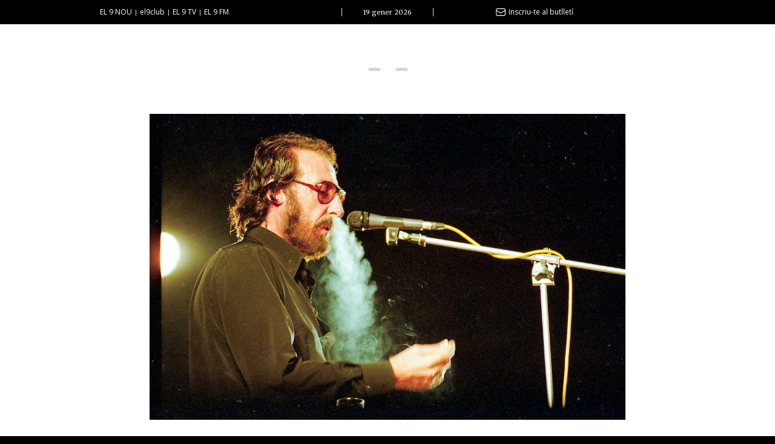

--- FILE ---
content_type: text/html; charset=UTF-8
request_url: https://mes9.el9nou.cat/eugenio-al-carrer-de-gurb/
body_size: 8473
content:
<!doctype html>
<html class="no-js" lang="">
<head>
    <meta charset="utf-8">
    <meta http-equiv="x-ua-compatible" content="ie=edge">
    <title>mes9 |   Eugenio, al carrer de Gurb</title>
        <meta name="description" content="">
    <meta name="viewport" content="width=device-width, initial-scale=1">
    
    <link rel="shortcut icon" href="https://mes9.cat/favicon.ico" />
    <link rel="apple-touch-icon" href="apple-touch-icon.png">
    <link rel="stylesheet" href="https://mes9.cat/wp-content/themes/9magazin/css/normalize.css">
    <link rel="stylesheet" href="https://el9nou.cat/wp-content/themes/el9nou/css/overlay-general.css">
    <link rel="stylesheet" href="https://mes9.cat/wp-content/themes/9magazin/css/main.css">
	<link rel="stylesheet" href="https://mes9.cat/wp-content/themes/9magazin/css/custom.css">
	<link rel="stylesheet" href="https://el9nou.cat/wp-content/themes/el9nou/css/custom.css?v=50.1&ver=6.0.2">
    <script src="https://mes9.cat/wp-content/themes/9magazin/js/vendor/modernizr-2.8.3.min.js"></script>
    <script src="https://use.fontawesome.com/36eaf4504d.js"></script>
    <link rel="stylesheet" href="https://el9nou.cat/wp-content/themes/el9nou/css/footer.css">
    
    <meta name='robots' content='max-image-preview:large' />
<link rel="alternate" type="application/rss+xml" title="mes9 &raquo; Eugenio, al carrer de Gurb Canal dels comentaris" href="https://mes9.cat/eugenio-al-carrer-de-gurb/feed/" />
<script type="text/javascript">
window._wpemojiSettings = {"baseUrl":"https:\/\/s.w.org\/images\/core\/emoji\/14.0.0\/72x72\/","ext":".png","svgUrl":"https:\/\/s.w.org\/images\/core\/emoji\/14.0.0\/svg\/","svgExt":".svg","source":{"concatemoji":"https:\/\/mes9.cat\/wp-includes\/js\/wp-emoji-release.min.js?ver=6.1"}};
/*! This file is auto-generated */
!function(e,a,t){var n,r,o,i=a.createElement("canvas"),p=i.getContext&&i.getContext("2d");function s(e,t){var a=String.fromCharCode,e=(p.clearRect(0,0,i.width,i.height),p.fillText(a.apply(this,e),0,0),i.toDataURL());return p.clearRect(0,0,i.width,i.height),p.fillText(a.apply(this,t),0,0),e===i.toDataURL()}function c(e){var t=a.createElement("script");t.src=e,t.defer=t.type="text/javascript",a.getElementsByTagName("head")[0].appendChild(t)}for(o=Array("flag","emoji"),t.supports={everything:!0,everythingExceptFlag:!0},r=0;r<o.length;r++)t.supports[o[r]]=function(e){if(p&&p.fillText)switch(p.textBaseline="top",p.font="600 32px Arial",e){case"flag":return s([127987,65039,8205,9895,65039],[127987,65039,8203,9895,65039])?!1:!s([55356,56826,55356,56819],[55356,56826,8203,55356,56819])&&!s([55356,57332,56128,56423,56128,56418,56128,56421,56128,56430,56128,56423,56128,56447],[55356,57332,8203,56128,56423,8203,56128,56418,8203,56128,56421,8203,56128,56430,8203,56128,56423,8203,56128,56447]);case"emoji":return!s([129777,127995,8205,129778,127999],[129777,127995,8203,129778,127999])}return!1}(o[r]),t.supports.everything=t.supports.everything&&t.supports[o[r]],"flag"!==o[r]&&(t.supports.everythingExceptFlag=t.supports.everythingExceptFlag&&t.supports[o[r]]);t.supports.everythingExceptFlag=t.supports.everythingExceptFlag&&!t.supports.flag,t.DOMReady=!1,t.readyCallback=function(){t.DOMReady=!0},t.supports.everything||(n=function(){t.readyCallback()},a.addEventListener?(a.addEventListener("DOMContentLoaded",n,!1),e.addEventListener("load",n,!1)):(e.attachEvent("onload",n),a.attachEvent("onreadystatechange",function(){"complete"===a.readyState&&t.readyCallback()})),(e=t.source||{}).concatemoji?c(e.concatemoji):e.wpemoji&&e.twemoji&&(c(e.twemoji),c(e.wpemoji)))}(window,document,window._wpemojiSettings);
</script>
<style type="text/css">
img.wp-smiley,
img.emoji {
	display: inline !important;
	border: none !important;
	box-shadow: none !important;
	height: 1em !important;
	width: 1em !important;
	margin: 0 0.07em !important;
	vertical-align: -0.1em !important;
	background: none !important;
	padding: 0 !important;
}
</style>
	<link rel='stylesheet' id='wp-block-library-css' href='https://mes9.cat/wp-includes/css/dist/block-library/style.min.css?ver=6.1' type='text/css' media='all' />
<link rel='stylesheet' id='classic-theme-styles-css' href='https://mes9.cat/wp-includes/css/classic-themes.min.css?ver=1' type='text/css' media='all' />
<style id='global-styles-inline-css' type='text/css'>
body{--wp--preset--color--black: #000000;--wp--preset--color--cyan-bluish-gray: #abb8c3;--wp--preset--color--white: #ffffff;--wp--preset--color--pale-pink: #f78da7;--wp--preset--color--vivid-red: #cf2e2e;--wp--preset--color--luminous-vivid-orange: #ff6900;--wp--preset--color--luminous-vivid-amber: #fcb900;--wp--preset--color--light-green-cyan: #7bdcb5;--wp--preset--color--vivid-green-cyan: #00d084;--wp--preset--color--pale-cyan-blue: #8ed1fc;--wp--preset--color--vivid-cyan-blue: #0693e3;--wp--preset--color--vivid-purple: #9b51e0;--wp--preset--gradient--vivid-cyan-blue-to-vivid-purple: linear-gradient(135deg,rgba(6,147,227,1) 0%,rgb(155,81,224) 100%);--wp--preset--gradient--light-green-cyan-to-vivid-green-cyan: linear-gradient(135deg,rgb(122,220,180) 0%,rgb(0,208,130) 100%);--wp--preset--gradient--luminous-vivid-amber-to-luminous-vivid-orange: linear-gradient(135deg,rgba(252,185,0,1) 0%,rgba(255,105,0,1) 100%);--wp--preset--gradient--luminous-vivid-orange-to-vivid-red: linear-gradient(135deg,rgba(255,105,0,1) 0%,rgb(207,46,46) 100%);--wp--preset--gradient--very-light-gray-to-cyan-bluish-gray: linear-gradient(135deg,rgb(238,238,238) 0%,rgb(169,184,195) 100%);--wp--preset--gradient--cool-to-warm-spectrum: linear-gradient(135deg,rgb(74,234,220) 0%,rgb(151,120,209) 20%,rgb(207,42,186) 40%,rgb(238,44,130) 60%,rgb(251,105,98) 80%,rgb(254,248,76) 100%);--wp--preset--gradient--blush-light-purple: linear-gradient(135deg,rgb(255,206,236) 0%,rgb(152,150,240) 100%);--wp--preset--gradient--blush-bordeaux: linear-gradient(135deg,rgb(254,205,165) 0%,rgb(254,45,45) 50%,rgb(107,0,62) 100%);--wp--preset--gradient--luminous-dusk: linear-gradient(135deg,rgb(255,203,112) 0%,rgb(199,81,192) 50%,rgb(65,88,208) 100%);--wp--preset--gradient--pale-ocean: linear-gradient(135deg,rgb(255,245,203) 0%,rgb(182,227,212) 50%,rgb(51,167,181) 100%);--wp--preset--gradient--electric-grass: linear-gradient(135deg,rgb(202,248,128) 0%,rgb(113,206,126) 100%);--wp--preset--gradient--midnight: linear-gradient(135deg,rgb(2,3,129) 0%,rgb(40,116,252) 100%);--wp--preset--duotone--dark-grayscale: url('#wp-duotone-dark-grayscale');--wp--preset--duotone--grayscale: url('#wp-duotone-grayscale');--wp--preset--duotone--purple-yellow: url('#wp-duotone-purple-yellow');--wp--preset--duotone--blue-red: url('#wp-duotone-blue-red');--wp--preset--duotone--midnight: url('#wp-duotone-midnight');--wp--preset--duotone--magenta-yellow: url('#wp-duotone-magenta-yellow');--wp--preset--duotone--purple-green: url('#wp-duotone-purple-green');--wp--preset--duotone--blue-orange: url('#wp-duotone-blue-orange');--wp--preset--font-size--small: 13px;--wp--preset--font-size--medium: 20px;--wp--preset--font-size--large: 36px;--wp--preset--font-size--x-large: 42px;--wp--preset--spacing--20: 0.44rem;--wp--preset--spacing--30: 0.67rem;--wp--preset--spacing--40: 1rem;--wp--preset--spacing--50: 1.5rem;--wp--preset--spacing--60: 2.25rem;--wp--preset--spacing--70: 3.38rem;--wp--preset--spacing--80: 5.06rem;}:where(.is-layout-flex){gap: 0.5em;}body .is-layout-flow > .alignleft{float: left;margin-inline-start: 0;margin-inline-end: 2em;}body .is-layout-flow > .alignright{float: right;margin-inline-start: 2em;margin-inline-end: 0;}body .is-layout-flow > .aligncenter{margin-left: auto !important;margin-right: auto !important;}body .is-layout-constrained > .alignleft{float: left;margin-inline-start: 0;margin-inline-end: 2em;}body .is-layout-constrained > .alignright{float: right;margin-inline-start: 2em;margin-inline-end: 0;}body .is-layout-constrained > .aligncenter{margin-left: auto !important;margin-right: auto !important;}body .is-layout-constrained > :where(:not(.alignleft):not(.alignright):not(.alignfull)){max-width: var(--wp--style--global--content-size);margin-left: auto !important;margin-right: auto !important;}body .is-layout-constrained > .alignwide{max-width: var(--wp--style--global--wide-size);}body .is-layout-flex{display: flex;}body .is-layout-flex{flex-wrap: wrap;align-items: center;}body .is-layout-flex > *{margin: 0;}:where(.wp-block-columns.is-layout-flex){gap: 2em;}.has-black-color{color: var(--wp--preset--color--black) !important;}.has-cyan-bluish-gray-color{color: var(--wp--preset--color--cyan-bluish-gray) !important;}.has-white-color{color: var(--wp--preset--color--white) !important;}.has-pale-pink-color{color: var(--wp--preset--color--pale-pink) !important;}.has-vivid-red-color{color: var(--wp--preset--color--vivid-red) !important;}.has-luminous-vivid-orange-color{color: var(--wp--preset--color--luminous-vivid-orange) !important;}.has-luminous-vivid-amber-color{color: var(--wp--preset--color--luminous-vivid-amber) !important;}.has-light-green-cyan-color{color: var(--wp--preset--color--light-green-cyan) !important;}.has-vivid-green-cyan-color{color: var(--wp--preset--color--vivid-green-cyan) !important;}.has-pale-cyan-blue-color{color: var(--wp--preset--color--pale-cyan-blue) !important;}.has-vivid-cyan-blue-color{color: var(--wp--preset--color--vivid-cyan-blue) !important;}.has-vivid-purple-color{color: var(--wp--preset--color--vivid-purple) !important;}.has-black-background-color{background-color: var(--wp--preset--color--black) !important;}.has-cyan-bluish-gray-background-color{background-color: var(--wp--preset--color--cyan-bluish-gray) !important;}.has-white-background-color{background-color: var(--wp--preset--color--white) !important;}.has-pale-pink-background-color{background-color: var(--wp--preset--color--pale-pink) !important;}.has-vivid-red-background-color{background-color: var(--wp--preset--color--vivid-red) !important;}.has-luminous-vivid-orange-background-color{background-color: var(--wp--preset--color--luminous-vivid-orange) !important;}.has-luminous-vivid-amber-background-color{background-color: var(--wp--preset--color--luminous-vivid-amber) !important;}.has-light-green-cyan-background-color{background-color: var(--wp--preset--color--light-green-cyan) !important;}.has-vivid-green-cyan-background-color{background-color: var(--wp--preset--color--vivid-green-cyan) !important;}.has-pale-cyan-blue-background-color{background-color: var(--wp--preset--color--pale-cyan-blue) !important;}.has-vivid-cyan-blue-background-color{background-color: var(--wp--preset--color--vivid-cyan-blue) !important;}.has-vivid-purple-background-color{background-color: var(--wp--preset--color--vivid-purple) !important;}.has-black-border-color{border-color: var(--wp--preset--color--black) !important;}.has-cyan-bluish-gray-border-color{border-color: var(--wp--preset--color--cyan-bluish-gray) !important;}.has-white-border-color{border-color: var(--wp--preset--color--white) !important;}.has-pale-pink-border-color{border-color: var(--wp--preset--color--pale-pink) !important;}.has-vivid-red-border-color{border-color: var(--wp--preset--color--vivid-red) !important;}.has-luminous-vivid-orange-border-color{border-color: var(--wp--preset--color--luminous-vivid-orange) !important;}.has-luminous-vivid-amber-border-color{border-color: var(--wp--preset--color--luminous-vivid-amber) !important;}.has-light-green-cyan-border-color{border-color: var(--wp--preset--color--light-green-cyan) !important;}.has-vivid-green-cyan-border-color{border-color: var(--wp--preset--color--vivid-green-cyan) !important;}.has-pale-cyan-blue-border-color{border-color: var(--wp--preset--color--pale-cyan-blue) !important;}.has-vivid-cyan-blue-border-color{border-color: var(--wp--preset--color--vivid-cyan-blue) !important;}.has-vivid-purple-border-color{border-color: var(--wp--preset--color--vivid-purple) !important;}.has-vivid-cyan-blue-to-vivid-purple-gradient-background{background: var(--wp--preset--gradient--vivid-cyan-blue-to-vivid-purple) !important;}.has-light-green-cyan-to-vivid-green-cyan-gradient-background{background: var(--wp--preset--gradient--light-green-cyan-to-vivid-green-cyan) !important;}.has-luminous-vivid-amber-to-luminous-vivid-orange-gradient-background{background: var(--wp--preset--gradient--luminous-vivid-amber-to-luminous-vivid-orange) !important;}.has-luminous-vivid-orange-to-vivid-red-gradient-background{background: var(--wp--preset--gradient--luminous-vivid-orange-to-vivid-red) !important;}.has-very-light-gray-to-cyan-bluish-gray-gradient-background{background: var(--wp--preset--gradient--very-light-gray-to-cyan-bluish-gray) !important;}.has-cool-to-warm-spectrum-gradient-background{background: var(--wp--preset--gradient--cool-to-warm-spectrum) !important;}.has-blush-light-purple-gradient-background{background: var(--wp--preset--gradient--blush-light-purple) !important;}.has-blush-bordeaux-gradient-background{background: var(--wp--preset--gradient--blush-bordeaux) !important;}.has-luminous-dusk-gradient-background{background: var(--wp--preset--gradient--luminous-dusk) !important;}.has-pale-ocean-gradient-background{background: var(--wp--preset--gradient--pale-ocean) !important;}.has-electric-grass-gradient-background{background: var(--wp--preset--gradient--electric-grass) !important;}.has-midnight-gradient-background{background: var(--wp--preset--gradient--midnight) !important;}.has-small-font-size{font-size: var(--wp--preset--font-size--small) !important;}.has-medium-font-size{font-size: var(--wp--preset--font-size--medium) !important;}.has-large-font-size{font-size: var(--wp--preset--font-size--large) !important;}.has-x-large-font-size{font-size: var(--wp--preset--font-size--x-large) !important;}
.wp-block-navigation a:where(:not(.wp-element-button)){color: inherit;}
:where(.wp-block-columns.is-layout-flex){gap: 2em;}
.wp-block-pullquote{font-size: 1.5em;line-height: 1.6;}
</style>
<link rel="https://api.w.org/" href="https://mes9.cat/wp-json/" /><link rel="alternate" type="application/json" href="https://mes9.cat/wp-json/wp/v2/posts/12617" /><link rel="EditURI" type="application/rsd+xml" title="RSD" href="https://mes9.cat/xmlrpc.php?rsd" />
<link rel="wlwmanifest" type="application/wlwmanifest+xml" href="https://mes9.cat/wp-includes/wlwmanifest.xml" />
<meta name="generator" content="WordPress 6.1" />
<link rel="canonical" href="https://mes9.cat/eugenio-al-carrer-de-gurb/" />
<link rel='shortlink' href='https://mes9.cat/?p=12617' />
<link rel="alternate" type="application/json+oembed" href="https://mes9.cat/wp-json/oembed/1.0/embed?url=https%3A%2F%2Fmes9.cat%2Feugenio-al-carrer-de-gurb%2F" />
<link rel="alternate" type="text/xml+oembed" href="https://mes9.cat/wp-json/oembed/1.0/embed?url=https%3A%2F%2Fmes9.cat%2Feugenio-al-carrer-de-gurb%2F&#038;format=xml" />
    <link rel="stylesheet" href="https://mes9.cat/wp-content/themes/9magazin/style.css?v=3.1">

            <meta property="og:url" content="https://mes9.cat/eugenio-al-carrer-de-gurb/"/>
        <meta property="og:image" content="https://web.el9media.cat/9magazin/2022/12/eugenio-1024x658.jpg"/>
        
                
        <meta property="og:image:width" content="1024" />
		<meta property="og:image:height" content="658" />
        <meta property="og:title" content="Eugenio, al carrer de Gurb" />
        <meta property="og:description" content="Pocs mesos abans de morir va protagonitzar un celebrat espectacle a Vic" />
        
        <meta name="twitter:card" content="summary_large_image">
        <meta name="twitter:title" content="Eugenio, al carrer de Gurb">
        <meta name="twitter:description" content="Pocs mesos abans de morir va protagonitzar un celebrat espectacle a Vic">
        <meta name="twitter:image" content="https://web.el9media.cat/9magazin/2022/12/eugenio-1024x658.jpg">
        <script src="https://unpkg.com/vue@2.0.8/dist/vue.min.js"></script>
    

<!-- Google Tag Manager -->
<script>(function(w,d,s,l,i){w[l]=w[l]||[];w[l].push({'gtm.start':
new Date().getTime(),event:'gtm.js'});var f=d.getElementsByTagName(s)[0],
j=d.createElement(s),dl=l!='dataLayer'?'&l='+l:'';j.async=true;j.src=
'https://www.googletagmanager.com/gtm.js?id='+i+dl;f.parentNode.insertBefore(j,f);
})(window,document,'script','dataLayer','GTM-5ZD4FMQ');</script>
<!-- End Google Tag Manager -->

<!-- Google tag (gtag.js) -->
<script async src="https://www.googletagmanager.com/gtag/js?id=G-VE6MMJT0RJ"></script>
<script>
  window.dataLayer = window.dataLayer || [];
  function gtag(){dataLayer.push(arguments);}
  gtag('js', new Date());

  gtag('config', 'G-VE6MMJT0RJ');
</script>    
    		<link
  rel="stylesheet"
  href="https://cdn.jsdelivr.net/npm/swiper@8/swiper-bundle.min.css"
/>

<script src="https://cdn.jsdelivr.net/npm/swiper@8/swiper-bundle.min.js"></script>
<script src="//unpkg.com/alpinejs" defer></script>

<script src="https://cdnjs.cloudflare.com/ajax/libs/iframe-resizer/4.3.2/iframeResizer.min.js" integrity="sha512-dnvR4Aebv5bAtJxDunq3eE8puKAJrY9GBJYl9GC6lTOEC76s1dbDfJFcL9GyzpaDW4vlI/UjR8sKbc1j6Ynx6w==" crossorigin="anonymous" referrerpolicy="no-referrer"></script>
<style>
	[x-cloak] { display: none !important; }
	
	 iframe {
	 	width: 1px;
	 	min-width: 100%;
	 }
</style>
</head>
<body class="post-template-default single single-post postid-12617 single-format-standard">
	<!-- Google Tag Manager (noscript) -->
<noscript><iframe src="https://www.googletagmanager.com/ns.html?id=GTM-5ZD4FMQ"
height="0" width="0" style="display:none;visibility:hidden"></iframe></noscript>
<!-- End Google Tag Manager (noscript) -->
    <!--[if lt IE 8]>
    <p class="browserupgrade">You are using an <strong>outdated</strong> browser. Please <a href="http://browsehappy.com/">upgrade your browser</a> to improve your experience.</p>
    <![endif]-->
    
    <div id="navegation-site" class="overlay">
    <div class="container" style="position: relative;">             
        
        <button class="hamburger hamburger--squeeze js-hamburger is-active" type="button">
            <span class="hamburger-box">
              <span class="hamburger-inner"></span>
            </span>
        </button>
        
        <!-- logo -->
        <a class="navbar-brand" href="https://el9nou.cat"><img src="https://el9nou.cat/wp-content/themes/el9nou/img/el9nou.cat-white.svg"></a>

        <!-- search -->
<!--        <div class="search-btn"><i class="icon-lupa"></i></div> -->

        <div class="clear"></div>

        <div class="row">
            <div class="col-md-12">
				<hr class="linia">
                <div class="row list-options">
		<hr class="linia">
    <div class="row this-options">
        <div class="col-md-3 col-sm-3 hidden-xs">
            <a class="brand magazin" href="https://mes9.cat"><img src="https://mes9.cat/wp-content/themes/9magazin/img/9magazin.svg"></a>
        </div>
        <div class="col-md-9 col-sm-9">
            <ul class="menu-large">
                <li>9MAGAZÍN</li><li><a href="https://mes9.cat/lultima-foto-de-digital-print/">L'última foto de Digital Print</a> </li> <li><a href="https://mes9.cat/el-test-maria-dolors-farres/">El test | Maria Dolors Farrés</a> </li> <li><a href="https://mes9.cat/carme-sansa-porta-rose-a-can-palots-de-canovelles/">Carme Sansa porta 'Rose' a Can Palots de Canovelles</a> </li> <li><a href="https://mes9.cat/el-classic-keith-richards/">El Clàssic | Keith Richards</a> </li>             </ul>
    </div>
    
    <div class="row this-options">
        <div class="col-md-12 col-sm-12" style="    text-align: center;color: #fff;font-size: 36px;margin-top: 60px;">
            TEMÀTIQUES
        </div>
        <div class="col-md-12 col-sm-12">
	        		    <ul class="menu-large">

			     
				           
                	<li><a href="/tematica/" style="font-size: 14px;"> ()</a></li>
                
                					</ul>
					</div>
					<div class="col-sm-3">
						<ul class="menu-large">
                                     
				           
                	<li><a href="/tematica/" style="font-size: 14px;"> ()</a></li>
                
                					</ul>
					</div>
					<div class="col-sm-3">
						<ul class="menu-large">
                                               
            </ul>
					</div>
    </div>

<div class="col-md-12 col-sm-12"><hr class="linia hidden-xs"></div>                        <div class="col-md-3 col-sm-3">
                            <h2 class="options"><a href="https://el9nou.cat/osona-ripolles/seccio/actualitat">ACTUALITAT</a></h2>
                            <ul class="menu selected">
                                <li><a href="https://el9nou.cat/osona-ripolles/seccio/actualitat/politica">Política</a></li>
                                <li><a href="https://el9nou.cat/osona-ripolles/seccio/actualitat/societat">Societat</a></li>
                                <li><a href="https://el9nou.cat/osona-ripolles/seccio/actualitat/economia">Economia</a></li>
                                <li><a href="https://el9nou.cat/osona-ripolles/seccio/actualitat">Veure totes</a></li>                             
                            </ul>
                        </div>
                        <div class="col-md-3 col-sm-3">
                            <h2 class="options"><a href="https://el9nou.cat/osona-ripolles/seccio/esports">ESPORTS</a></h2>
                            <ul class="menu">                            
                                <li><a href="https://el9nou.cat/osona-ripolles/seccio/esports/futbol">Futbol</a></li>
                                <li><a href="https://el9nou.cat/osona-ripolles/seccio/esports/hoquei-patins">Hoquei patins</a></li>
                                <li><a href="https://el9nou.cat/osona-ripolles/seccio/esports/motor">Motor</a></li>        
                                <li><a href="https://el9nou.cat/osona-ripolles/seccio/esports">Veure totes</a></li>                    
                            </ul>
                        </div>
                        <div class="col-md-3 col-sm-3">
                            <h2 class="options"><a href="https://el9nou.cat/osona-ripolles/seccio/cultura-i-gent">CULTURA</a></h2>
                            <ul class="menu">                            
                                <li><a href="https://el9nou.cat/osona-ripolles/seccio/cultura-i-gent/arts-esceniques">Arts escèniques</a></li>
                                <li><a href="https://el9nou.cat/osona-ripolles/seccio/cultura-i-gent/cultura-popular">Cultura popular</a></li>
                                <li><a href="https://el9nou.cat/osona-ripolles/seccio/cultura-i-gent/llibres">Llibres</a></li>            
                                <li><a href="https://el9nou.cat/osona-ripolles/seccio/cultura-i-gent/calaix">Calaix</a></li>
                                <li><a href="https://el9nou.cat/osona-ripolles/seccio/cultura-i-gent">Veure totes</a></li> 
                            </ul>
                        </div>
                        <div class="col-md-3 col-sm-3">
                            <h2 class="options">SUPLEMENTS</h2>
                            <ul class="menu">              
                                <li><a href="http://fotogaleries.el9nou.cat/osona-ripolles">Fotogaleries</a></li>
                                <li><a href="http://9magazin.el9nou.cat">9magazín</a></li>  
								<li><a href="http://agenda.el9nou.cat">Agenda</a></li>  
								<li><a href="http://blogosfera.el9nou.cat">Blogosfera</a></li>  
								                            </ul>
                        </div>  
						                    </div><!-- /row -->
                    
                    <hr class="d-none d-sm-block">

                    <div class="row list-options">   
						                        <div class="col-md-3 col-sm-3 hidden-xs">
                            <h2 class="options">EL 9 FM</h2>
                            <ul class="menu">                            
                                <li><a href="http://el9nou.cat/el9fm/">En directe</a></li>                            
                                                                <li><a href="http://el9nou.cat/el9fm/programacio/">Programació</a></li>                            
                                <li><a href="http://el9nou.cat/el9fm/seccions/">Seccions</a></li>                            
                            </ul>
                        </div>
                        <div class="col-md-3 col-sm-3 hidden-xs">
                            <h2 class="options">EL 9 TV</h2>
                            <ul class="menu">                            
                                <li><a href="http://el9nou.cat/el9tv/">En directe</a></li>                            
                                <li><a href="http://el9nou.cat/el9tv/programacio/">Programació</a></li>                            
                                                                <li><a href="http://el9nou.cat/el9tv/a-la-carta/">A la carta</a></li>                            
                            </ul>
                        </div>
                        
                    </div><!-- / row -->
				
					
                    <hr class="d-none d-sm-block">
		</div>
	</div><!-- / col-md-8 -->

		
					
        </div><!-- / row -->
    </div><!-- / row -->
    <div class="clear"></div>
    </div>
</div>
    
    <div class="topbar-wrapp">
    <div class="container">
        <div class="row">
            <div class="col-md-4 col-sm-4 hidden-xs text-left">
                <ul class="corporative">
                    <li><a href="https://el9nou.cat">EL 9 NOU</a></li>
	                <li><a href="http://9club.el9nou.cat">el9club</a></li>
                    <li class="hidden-sm hidden-xs"><a href="http://el9nou.cat/el9tv/">EL 9 TV</a></li>
                    <li class="hidden-sm hidden-xs"><a href="http://el9nou.cat/el9fm/">EL 9 FM</a></li>               
                </ul>
            </div>
            <div class="col-md-4 col-sm-4 hidden-xs text-center"><div class="data">19 gener 2026</div></div>
            <div class="col-md-4 col-sm-4 text-right">
            
            	<a href="https://9club.el9nou.cat/osona-ripolles/butlletins" style="display:flex;align-items: center; justify-content: end">
	            	<svg xmlns="http://www.w3.org/2000/svg" fill="none" viewBox="0 0 24 24" stroke-width="1.5" stroke="currentColor" style="width: 18px;margin-right: 4px">
  <path stroke-linecap="round" stroke-linejoin="round" d="M21.75 6.75v10.5a2.25 2.25 0 0 1-2.25 2.25h-15a2.25 2.25 0 0 1-2.25-2.25V6.75m19.5 0A2.25 2.25 0 0 0 19.5 4.5h-15a2.25 2.25 0 0 0-2.25 2.25m19.5 0v.243a2.25 2.25 0 0 1-1.07 1.916l-7.5 4.615a2.25 2.25 0 0 1-2.36 0L3.32 8.91a2.25 2.25 0 0 1-1.07-1.916V6.75" />
</svg>

	            	Inscriu-te al butlletí
	            </a>
            </div>
        </div>
    </div>
    
    
</div>



      

    
    

<section id="seccio">
    <div class="container">
        <div class="fitxa-post row">                        <div class="post col-md-12">
                            <h1 class="seccio">
                             </h1>
                            <div class="row">
                                <div class="col-md-10 col-md-offset-1">
                                    <figure><img width="2397" height="1540" src="https://web.el9media.cat/9magazin/2022/12/eugenio.jpg" class="attachment-post-thumbnail size-post-thumbnail wp-post-image" alt="" decoding="async" /></figure>
                                    
                                    <div class="row">
										                                        
                                        <div class="col-md-9 col-md-offset-2">
	                                       <div class="post-bottom">
                                                <ul class="compartir-2" style="float: right">
                                                    <li>Compartir</li>
                                                    <li><a target="_blank" href="https://www.facebook.com/sharer/sharer.php?u=https://mes9.cat/eugenio-al-carrer-de-gurb/"><i class="fa fa-facebook" aria-hidden="true"></i></a></li>
                                                    <li><a target="_blank" href="https://twitter.com/intent/tweet?text=https://mes9.cat/eugenio-al-carrer-de-gurb/"><i class="fa fa-twitter" aria-hidden="true"></i></a></li>
                                                    <li><a id="share-link" href="mailto:?subject=El%209%20Magazin&body=https://mes9.cat/eugenio-al-carrer-de-gurb/"><i class="fa fa-envelope" aria-hidden="true"></i></a></li>
                                                    <li class="whatsapp-single"><a id="share-whatsapp" href="whatsapp://send?text=https://mes9.cat/eugenio-al-carrer-de-gurb/" target="_blank"><i class="fa fa-whatsapp" aria-hidden="true"></i></a></li>
                                                    <li class=""><a href="#" class="single-share-url" data-url="https://mes9.cat/eugenio-al-carrer-de-gurb/" target="_blank"><i class="fa fa-link" aria-hidden="true"></i></a></li>
                                                 </ul>
                                            </div>
                                            
	                                        
                                            <div class="titol"> <?/*   style="border-top: 1px solid #ddd" */>
											<h1 style="margin-top: 30px;">Eugenio, al carrer de Gurb</h1>
                                            </div>

                                            
                                            <div class="author">                                                <div class="data-post">30 de desembre de 2022</div>
                                            </div>

                                            
<p>L&#8217;humorista Eugeni Jofra Bofarull, <a href="https://www.rtve.es/play/videos/humor-en-el-archivo-de-rtve/chistes-eugenio/1047998/" target="_blank" rel="noreferrer noopener">conegut artísticament com a <em>Eugenio</em></a>, era un clàssic dels acudits. L&#8217;agost de l&#8217;any 2000, menys d&#8217;un any abans de morir -el març de 2001-, va actuar a les festes del carrer de Gurb de Vic en el marc d&#8217;un sopar popular que es va fer a la bassa dels Hermanos. Eugenio havia tornat a l&#8217;escena després d&#8217;anys d&#8217;absència i la seva actuació va ser molt celebrada.</p>



<p>Amb l&#8217;habitual camisa i pantalons negres i el tamboret, l&#8217;humorista va anar desgranant els seus acudits precedits del clàssic &#8216;saben aquell que diu&#8230;&#8217;. Les rialles van ser una constant. Tot i els molts anys retirat, segons recollia Marc Riera a la crònica d&#8217;EL 9 NOU, &#8220;Eugenio va demostrar en els seus tres quarts d&#8217;hora d&#8217;actuació que controla les reaccions del públic i sap com copsar la màgia que li transmet l&#8217;espectador&#8221;. A més dels acudits tradicionals, Eugenio va explicar-ne, també, &#8220;els que només es poden explicar en directe&#8221;. </p>



<figure class="wp-block-embed is-type-video is-provider-youtube wp-block-embed-youtube wp-embed-aspect-4-3 wp-has-aspect-ratio"><div class="wp-block-embed__wrapper">
<iframe loading="lazy" title="LOS MEJORES CHISTES DE EUGENIO 1" width="500" height="375" src="https://www.youtube.com/embed/hqicXKPkCPQ?feature=oembed" frameborder="0" allow="accelerometer; autoplay; clipboard-write; encrypted-media; gyroscope; picture-in-picture" allowfullscreen></iframe>
</div></figure>



<p>Eugenio es va fer famós a la dècada dels 80 explicant acudits. Va vendre milions de còpies de <em>casets</em>. Tenia un humor absurd i es caracteritzava per estar sempre seriós. Explicava que només reia quan cobrava. Sortia amb un whisky -hi ha qui diu que era vodka amb taronja- i tabac i anava deixant anar acudits amb un discurs en què intercalava expressions com &#8216;osti tu&#8217;, &#8216;marededéu&#8217;, &#8216;nen&#8217;&#8230;</p>



<p>A principis de la dècada dels 90 es va apartar dels escenaris i, després, va tornar-hi amb l&#8217;espectacle Érase otra vez&#8230; Eugenio. Va morir el 2001 als 59 anys. L&#8217;any 2018 es va estrenar un documental sobre la seva figura.</p>



<p></p>



<p></p>
                                            
                                           
                                            <ul class="categories">                                                    <li><a href="https://mes9.cat/categoria/el-9-nou/"><i class="fa fa-tag" aria-hidden="true"></i> El 9 Nou</a></li>
                                                                                            </ul>
                                            <ul class="tags">                                                    <li><a href="https://mes9.cat/tag/acudits/"><span>#</span>acudits </a></li>                                                    <li><a href="https://mes9.cat/tag/carrer-de-gurb/"><span>#</span>carrer de Gurb </a></li>                                                    <li><a href="https://mes9.cat/tag/eugenio/"><span>#</span>Eugenio </a></li>                                            </ul>

                                            <div class="post-bottom">
                                                 <div class="like inside">
                                                  <h5>M'agrada</h5>                                                    <likes-counter id="12617" likes="0"></likes-counter>
                                                </div>
                                                <ul class="compartir-2" style="float: right">
                                                    <li>Compartir</li>
                                                    <li><a target="_blank" href="https://www.facebook.com/sharer/sharer.php?u=https://mes9.cat/eugenio-al-carrer-de-gurb/"><i class="fa fa-facebook" aria-hidden="true"></i></a></li>
                                                    <li><a target="_blank" href="https://twitter.com/intent/tweet?text=https://mes9.cat/eugenio-al-carrer-de-gurb/"><i class="fa fa-twitter" aria-hidden="true"></i></a></li>
                                                    <li><a target="_blank" href="https://plus.google.com/share?url=https://mes9.cat/eugenio-al-carrer-de-gurb/"><i class="fa fa-google-plus" aria-hidden="true"></i></a></li>
                                                    <li class="whatsapp-single"><a id="share-whatsapp" href="whatsapp://send?text=https://mes9.cat/eugenio-al-carrer-de-gurb/" target="_blank"><i class="fa fa-whatsapp" aria-hidden="true"></i></a></li>
                                                    <li><a id="share-link" href="mailto:?subject=El%209%20Magazin&body=https://mes9.cat/eugenio-al-carrer-de-gurb/"><i class="fa fa-envelope" aria-hidden="true"></i></a></li>
                                                 </ul>
                                            </div>
                                            
                                        </div>

                                        <div class="col-md-3 visible-xs"> 
                                            <div class="sponsored-inside">
                                                <span style="text-transform:uppercase">

--- FILE ---
content_type: text/css
request_url: https://el9nou.cat/wp-content/themes/el9nou/css/custom.css?v=50.1&ver=6.0.2
body_size: 12450
content:
@font-face {
    font-family: '9fm';
    src: url(src/libs/fontello/9fm.eot?30473824);
    src: url('src/libs/fontello/9fm.eot?30473824#iefix') format('embedded-opentype'),url(src/libs/fontello/9fm.woff2?30473824) format('woff2'),url(src/libs/fontello/9fm.woff?30473824) format('woff'),url(src/libs/fontello/9fm.ttf?30473824) format('truetype'),url('src/libs/fontello/9fm.svg?30473824#9fm') format('svg');
    font-weight: 400;
    font-style: normal
}

[class^="icon9fm-"]:before,[class*=" icon9fm-"]:before {
    font-family: "9fm";
    font-style: normal;
    font-weight: 400;
    speak: none;
    display: inline-block;
    text-decoration: inherit;
    width: 1em;
    margin-right: .2em;
    text-align: center;
    font-variant: normal;
    text-transform: none;
    line-height: 1em;
    margin-left: .2em;
    -webkit-font-smoothing: antialiased;
    -moz-osx-font-smoothing: grayscale
}

.icon9fm-volume-off:before {
    content: '\e800'
}

.icon9fm-volume-down:before {
    content: '\e801'
}

.icon9fm-volume-up:before {
    content: '\e802'
}

.icon9fm-play:before {
    content: '\e803'
}

.icon9fm-eye:before {
    content: '\e804'
}

.icon9fm-angle-right:before {
    content: '\e809'
}

.icon9fm-angle-left:before {
    content: '\e80a'
}

.icon9fm-audio:before {
    content: '\e851'
}

.icon9fm-waves:before {
    content: '\e852'
}

.icon9fm-rss:before {
    content: '\e853'
}

.icon9fm-close-menu:before {
    content: '\e855'
}

.icon9fm-download:before {
    content: '\e857'
}

@font-face {
    font-family: '9nou-icons';
    src: url(src/libs/fontello/9nou-icons.eot?9898173);
    src: url('src/libs/fontello/9nou-icons.eot?9898173#iefix') format('embedded-opentype'),url(src/libs/fontello/9nou-icons.woff2?9898173) format('woff2'),url(src/libs/fontello/9nou-icons.woff?9898173) format('woff'),url(src/libs/fontello/font/9nou-icons.ttf?9898173) format('truetype'),url('src/libs/fontello/9nou-icons.svg?9898173#9nou-icons') format('svg');
    font-weight: 400;
    font-style: normal
}

[class^="icon9icons-"]:before,[class*=" icon9icons-"]:before {
    font-family: "9nou-icons";
    font-style: normal;
    font-weight: 400;
    speak: none;
    display: inline-block;
    text-decoration: inherit;
    width: 1em;
    margin-right: .2em;
    text-align: center;
    font-variant: normal;
    text-transform: none;
    line-height: 1em;
    margin-left: .2em;
    -webkit-font-smoothing: antialiased;
    -moz-osx-font-smoothing: grayscale
}

.icon9icons-actualitat:before {
    content: '\e835'
}

.icon9icons-politica:before {
    content: '\e836'
}

.icon9icons-economia:before {
    content: '\e837'
}

.icon9icons-societat:before {
    content: '\e838'
}

.icon9icons-cultura-i-gent:before {
    content: '\e839'
}

.icon9icons-esports:before {
    content: '\e83a'
}

.icon9icons-meteorologia:before {
    content: '\e83f'
}

@font-face {
    font-family: '9nou';
    src: url(src/libs/fontello/9nou.eot?88766329);
    src: url('src/libs/fontello/9nou.eot?88766329#iefix') format('embedded-opentype'),url(src/libs/fontello/9nou.woff2?88766329) format('woff2'),url(src/libs/fontello/9nou.woff?88766329) format('woff'),url(src/libs/fontello/9nou.ttf?88766329) format('truetype'),url('src/libs/fontello/9nou.svg?88766329#9nou') format('svg');
    font-weight: 400;
    font-style: normal
}

[class^="icon-"]:before,[class*=" icon-"]:before {
    font-family: "9nou";
    font-style: normal;
    font-weight: 400;
    speak: none;
    display: inline-block;
    text-decoration: inherit;
    width: 1em;
    margin-right: .2em;
    text-align: center;
    font-variant: normal;
    text-transform: none;
    line-height: 1em;
    margin-left: .2em;
    -webkit-font-smoothing: antialiased;
    -moz-osx-font-smoothing: grayscale
}

.icon-lupa:before {
    content: '\e800'
}

.icon-share:before {
    content: '\e801'
}

.icon-calendar:before {
    content: '\e802'
}

.icon-user:before {
    content: '\e803'
}

.icon-location:before {
    content: '\e804'
}

.icon-book:before {
    content: '\e805'
}

.icon-comment:before {
    content: '\e806'
}

.icon-play:before {
    content: '\e807'
}

.icon-person:before {
    content: '\e808'
}

.icon-document-download:before {
    content: '\e809'
}

.icon-nickname:before {
    content: '\e80a'
}

.icon-facebook-circled:before {
    content: '\e80b'
}

.icon-twitter-circled:before {
    content: '\e80c'
}

.icon-instagram-circled:before {
    content: '\e80d'
}


/*
main.home section.articles-petits .item, main.fitxa article .content section.related-articles .item {
	min-height: 320px;
}
*/

/* FLEX CUSTOM */
.alsada {
    height: inherit;
    display: -webkit-box;
    display: -ms-flexbox;
    display: flex;
    -ms-flex-direction: row;
    flex-direction: row;
    -webkit-box-orient: horizontal;
    -webkit-box-direction: normal;
}
.noticia {
    /*
    height: auto;
	display: inherit;
    vertical-align: inherit;
    */
}

#mainMenu_trigger {
	z-index: 9;
}
#mainMenu_trigger.in {
	left: inherit;
    position: absolute;
}
.overlay .hamburger {
    padding: 0px;
    margin-top: 40px;
    margin-bottom: 0px;
    position: absolute;
    z-index: 999;
}
#post-formats ul li {
	flex-grow: 1;
}
#post-formats ul li a:hover {
    background-color: #333;
    color: #FFFFFF;
}

/* Afegir 03-01-2019 Ramon : BEGIN */

header.header {
	/* margin-bottom: 30px;  */
}
main.home {
    margin-top: 0px;
}
.columnes-1 .anunci {
	display: flex;
    background-color: transparent !important;
    border-bottom: 1px solid #e2e2e2;
    border-top: none;
    padding-top: 0px !important;
    padding-bottom: 0px !important;
    align-items: baseline;
}
.columnes-1 .anunci div {
    /* margin: auto; */
    margin-top: 0px !important;
}
.most-viewed-news {
	margin-top:0px;
}
.columnes-2 article {
	margin-bottom: 20px !important; /* 30 */
}
aside.portada {
    justify-content: initial;
}

aside.portada figure {
    margin-top: 30px;
}
aside.portada .nou-club {
    margin-bottom: 0px;
}
aside .anunci {
	margin-bottom: 0px;
}
#post-formats {
	margin-bottom:0px !important;
}
#el9tv, #externalFotogaleries {
    padding: 30px !important;
}
#el9tv {
	padding-bottom: 0px !important;
}
#el9tv h3, #externalMagazin h3, #externalFotogaleries h3 {
	margin-top: 0px;
}
#opinio-section {
    padding-top: 30px;
	padding-bottom: 0px;
}
#opinio-section h3 {
	margin-top: 0px;	
}
#opinio-section figure {
    background-size: cover;
    height: 100px !important;
    width: 100px !important;
    margin: auto;
    margin-bottom: 10px;
    margin-top: 15px;
    background-position: center center;
	/* border-right: 10px solid #f2f2f2; */
	border-radius: 50%;
}
#opinio-section h4 {
    font-family: 'Open Sans', sans-serif;
	line-height: 20px;
    margin-bottom: 0px;
    padding-left: 0px;
    padding-right: 0px;  /* 20px; */
    text-align: center !important;
}
#opinio-section h4 a {
    font-size: 16px;
    line-height: 20px;
	display: block;
}
#opinio-section h4:after {
    bottom: -15px;
	display: none;
}
#opinio-section h5 {
	margin-bottom:5px;
	text-align: center !important;
}
#opinio-section .slick-list {
	/* border-bottom: 1px solid #e2e2e2; */
    padding-bottom: 30px;
}
#opinio-section figure {
	margin-top:0px;
}
/*
section.nouclics {
    padding-top: 30px;
    padding-bottom: 0px;
}*/
.slider-9clics {
	margin-top:25px;
}
.cultura-section {
    
}
.reportatge h3.title {
	margin-top: 0px;
    color: #000000;
    font-size: 24px;
    text-transform: uppercase;
    font-weight: 700 !important;
    border-bottom: 1px solid #adadad;
    padding-bottom: 15px !important;
    margin-bottom: 30px;
    text-align: left;
}
.reportatge a {
	color:#000;
}
.reportatge span a, .reportatge .veure-mes {
    font-size: 12px;
    font-family: 'Open Sans', sans-serif;
    font-weight: 400;
    color: #808080 !important;
}
.reportatge .news-items {
	margin-left: 0px;
	margin-right: 0px;
}
#sidebaragenda {
    max-width: 991px;    
    margin: auto;
    display: block;
}
.cultura-section .agenda-items .slick-list {
	border-bottom: none;
}
.cultura-section .most-viewed-news {
    margin-top: 0px;
}
.cultura-section .agenda-items {
	padding-top:30px;
}
.cultura-section .agenda-items li.title {
	margin-top:0px;
}
.cultura-section .cultura-row {
	margin-bottom: 0px !important;
}
.cultura-section .agenda-items li {
	margin-bottom:20px;
}

/* FITXA */ 
header.comentari h1.title {
	text-align: center !important;
}
.comment-form .text-center {
	font-size:13px;
}
main.fitxa article .content section.comments .comment-form .logged-in-as {
	text-align:center;
    font-family: 'Open Sans', sans-serif !important;
}
main.fitxa article .content section.comments .comment-form textarea {
    font-family: 'Open Sans', sans-serif !important;
	font-style:normal;
}
section.comments p {
    margin-top: 15px !important;
}
main.fitxa article .content section.comments {
    padding-top: 0px;
    padding-bottom: 0px;
}
main.fitxa article .content section.comments header h1 {
    margin-top: 30px;
    line-height: 24px !important;
}
main.fitxa article .content .video-news {
	margin-bottom: 15px;
}
.fitxa-content ul.compartir {
	margin-bottom:20px;
}
.bloc .smalls article {
	position:relative;
}

#farmacies .margin-bottom {
	margin-bottom:50px;
}
.title-farmacies hr {
	margin-top: 30px;
   	margin-bottom: 30px;
}
.farmacia-actual {	
}
#farmacies .farmacia-actual h3 {
    font-family: 'Open Sans', sans-serif;
    font-size: 24px !important;
    line-height: 28px !important;
    font-weight: 900;
    margin-bottom: 5px;
}
#farmacies .farmacia-actual p.lead {
	font-size: 14px;
	line-height: 20px;
	font-weight: 400;
}
.properes-farmacies {
    background-color: #f2f2f2;
    padding: 20px;
}
.properes-farmacies .farmacia h4 {
    font-family: 'Open Sans', sans-serif !important;
}
.properes-farmacies .farmacia {
	position: relative;
}
.properes-farmacies .farmacia .mes-info {
    position: absolute;
    right: 0px;
    top: 10px;
    font-size: 18px;
}
#farmacies-form {
	margin-top: 10px;
}
.properes-farmacies h3 {
    margin-bottom: 20px !important;
    font-size: 14px;
    text-transform: uppercase;
    font-weight: 700;
    border-bottom: 1px solid #e2e2e2;
    padding-bottom: 15px;
}
#farmacies .farmacia-actual .content-farmacies hr {
	margin-top: 20px;
	margin-bottom: 20px;
}
#farmacies .farmacia-actual .content-farmacies:last-child hr {
	margin-bottom: 0px !important;
}

.content-farmacies {
	margin-top: 0px;	/* 30px */ 
}
.properes-farmacies h3 {
	margin-bottom: 15px !important;
}
.properes-farmacies {
	/*background-color:#f2f2f2;
	padding:20px;*/
	text-align:left;
	height: 100%;
}
.farmacia {
	font-size: 13px;
    border-bottom: 1px solid #e2e2e2;
    padding-bottom: 10px;
    margin-bottom: 15px;
	cursor:pointer;
}
.farmacia h4 {
	text-align:left;
	font-size:18px;
	font-family: 'PT Serif', serif !important;
	font-weight:700;
	margin-bottom: 5px;
}
.farmacia span {
	text-align:left;	
}

.farmacia .expanded {
    font-weight: 700;
    margin-top: 15px;
    font-size: 14px;
    line-height: 20px;
    background: #fff;
    padding: 15px;
}
.farmacia .expanded iframe {
	margin-top: 15px;
}
.hemeroteca-historica {
	margin-bottom: 50px;
}
.hemeroteca-historica .form-control {
    padding-top: 8px;
    padding-bottom: 8px;
}

.hemeroteca-historica .data {
    float: right;
    background: #dadada;	
}

.publicacio {
    float: left;
    color: black;
    margin-bottom: 10px;
}

.descripcio {
    clear: both;
}

.btn-cercar {
	background-color:#000;
	padding-left:15px; 
	padding-right:15px;
	border: none;
	text-transform:uppercase;
	font-size:12px;
	width:120px;
	text-align: center;
	line-height: 30px;
}
.btn-cercar:focus, .btn-cercar:hover {
	color:#FFF;
	background-color:#000;
}
.hemeroteca-historica .noticia {
    margin-bottom: 30px;
    padding-bottom: 30px;
	border-bottom:1px solid #e2e2e2;
	display: block;	
}
.hemeroteca-historica a {
	color: #000;	
}
.hemeroteca-historica #more a {
	color:#FFF;
	background-color:#000;
	border: none;
}
.hemeroteca-historica #more a:hover, .hemeroteca-historica #more a:focus  {
	color:#FFF;
	background-color:#000;
}
#content-9clics {
    min-height: 175px;
}
.slider-9clics {
	margin-bottom: 0px;
	margin-top: 15px;
}
h2#title_9clics {
	margin-top: 0px;
    text-decoration: none;
    font-size: 16px;
    text-transform: uppercase;
    color: #000;
}
.directes .col-md-1, .directes .col-lg-1 {
	border: none;
}

.overlay-content-premium {
    background-color: rgba(255, 255, 255, 0.85);
	opacity: 0;
	position:fixed;
	left: 0;
	top: 0;
	bottom: 0;
	right: 0;
	pointer-events: none;
	z-index: 9999;
}
.overlay-content-premium.in {
	opacity: 1;
	pointer-events: all;
}
.content-p {
	background-color: #222;
    color: #FFF;
    font-size: 18px;
    text-align: center;
    max-width: 48rem;
    position: absolute;
    transform: translate(-50%,-50%);
    left: 50%;
    padding: 50px;
    top: 50%;
	line-height: 26px;
    /*	padding-top: 8rem;
    padding-bottom: 8rem;*/    
}

.overlay-content-premium .hamburger {
  padding: 0px;
  margin-top: 0px;
  margin-bottom: 30px;
  position: absolute;
  right: 20px;
  top: 20px;
}
.overlay-content-premium .hamburger-box {
  width: 25px;
  height: 20px;
}
.overlay-content-premium .hamburger-inner,
.overlay-content-premium .hamburger-inner:after,
.overlay-content-premium .hamburger-inner:before {
  background-color: #FFF;
  width: 25px;
  height: 2px;
}
.overlay-content-premium .hamburger--squeeze.is-active .hamburger-inner {
  -webkit-transform: rotate(45deg);
  transform: rotate(45deg);
  transition-delay: 0.14s;
  transition-timing-function: cubic-bezier(0.215, 0.61, 0.355, 1);
}
.overlay-content-premium .hamburger--squeeze.is-active .hamburger-inner::before {
  top: 0;
  opacity: 0;
  transition: top 0.1s ease, opacity 0.1s 0.14s ease;
}
.overlay-content-premium .hamburger--squeeze.is-active .hamburger-inner::after {
  bottom: 0;
  -webkit-transform: rotate(-90deg);
  transform: rotate(-90deg);
  transition: bottom 0.1s ease, -webkit-transform 0.1s 0.14s cubic-bezier(0.215, 0.61, 0.355, 1);
  transition: bottom 0.1s ease, transform 0.1s 0.14s cubic-bezier(0.215, 0.61, 0.355, 1);
  transition: bottom 0.1s ease, transform 0.1s 0.14s cubic-bezier(0.215, 0.61, 0.355, 1), -webkit-transform 0.1s 0.14s cubic-bezier(0.215, 0.61, 0.355, 1);
}





/* Afegir 03-01-2019 Ramon : END */

	
@media screen and (-ms-high-contrast: active), (-ms-high-contrast: none) {

	.alsada {
	    height: 100%;
	    display: table-row;
	}
	.noticia {
	    height: 100%;
		display: table-cell;
    	vertical-align: top;
	}

}


/* FLEX CUSTOM */

.overlay {
	z-index: 9999;
}
img {
	/*display: block;
	max-width: 100%;*/
}
figure img {
	width: 100%;
}
.barra-superior .breadcrumb a {
	color: #c4003e;
}
#commentform label {
	display: none;
}
main.fitxa article .content section.comments .comment-form .send {
	margin-bottom: 0;
	font-style: normal;
}
.temps {
	margin-bottom: 30px;
	margin-top: 15px;
}
.imatge {
	color: #fff;
	font-size: 65px;
}
.temperatura, .ciutat {
	font-family: 'Open Sans', sans-serif;
	display: inline-block;
	color: #e2e2e2;
}
.temperatura:after {
	content: "|";
	margin-right: 2px;
    margin-left: 7px;
    font-size: 11px;
	vertical-align: bottom;
}
.temperatura-actual .wi {
    font-size: 50px;
}
.farmacia-home img {
	max-width: 30px !important;
    margin-top: 10px !important;
    padding: 5px 0;
}
.llistes #farmacies h3 {
    margin-bottom: 5px;
}

.llistes.serveis {
	margin-top: 0px !important;
}

#templateeltemps .name-city {
	margin-top: 4px;
}
.PC-button.active {
	background: #7d0028
}

#form_periodisme_ciutada button {
	position: relative;
}
#form_periodisme_ciutada i {
	position: absolute;
	right: 10px;
	font-size: 20px;
}
.temps .dia {
	margin-bottom: 10px;
}
.location-field {
	padding: 5px;
    font-weight: 400;
	color: #333333;
}
.temps .temperatura-min, .temps .temperatura-max {
	color: #fff;
	font-size: 12px;
}
.dia-previst-0, .dia-previst-7, .dia-previst-8, .dia-previst-9 {
	display: none;
}
[v-cloak] {
  display: none;
}
#loading-eltemps {
	position:absolute;
	width:100%;
	height:100%;
	background:#fff;
	z-index: 999
}
.error-form {
	margin-top: 10px;
}
.missatge-registrat {
	text-align: center;
}
section.videos-destacats .autor a {
	font-size: 13px;
	font-weight: 300;
}
section.videos-destacats .detall, section.programacio .detall, section.a-la-carta .detall, section.llistat-videos .detall, .videos-relacionats .detall {
	font-family: 'Open Sans',sans-serif;
	font-weight: 400;
    font-size: 13px;
    display: block;
    margin-top: 10px;
}
.video .autor {
	font-family: 'Open Sans', sans-serif;
    font-size: 13px;
}
section.videos-destacats .video, section.programacio .video, section.a-la-carta .video, section.llistat-videos .video, .videos-relacionats .video {
	min-height: 355px;
}
.anuncis-portada img {
	display:block;
}
.anunci {
	margin-bottom: 30px;
    text-align: center;
    margin-top: 20px;
    display: block;
    background-color: transparent;
    padding: 5px 0;
    display: flex;
    align-items: center;
    justify-content: center;
    border-top: 1px solid #e2e2e2;
    border-bottom: 1px solid #e2e2e2;
    padding-top: 15px;
    padding-bottom: 15px;
    background: #f2f2f2;
	
}
.anunci-entrenoticies .anunci {
	padding: 35px 0;
	margin-bottom: 40px;
    text-align: center;
    margin-top: 20px;
    display: block;
    background-color: #f2f2f2;
}
.top-banner .anunci {
	min-height: 90px;
	padding-top: 20px;
	margin: auto;
	text-align: center;
	background-color: #e2e2e2;
	padding-bottom: 20px;
	margin-top: 0 !important;
   	margin-bottom: 0 !important;
}
#eltemps .name-city {
	font-size: 30px;
	line-height: 32px;
}
.carousel-caption {
    left: 0;
    right: 0;
    bottom: 0;
    background: #000;
    padding: 10px;
    position: relative;
    z-index: 9999999;
}
.carousel-control .fa {
	bottom: 10px;
	position: absolute;
}

figcaption.fm {
	overflow: hidden;
	background: #e2e2e2;
    padding: 10px;
    font-size: 12px;
}

body.el9fm {
	height: auto;
}

.banner.el9fm figcaption {
	position: relative;
	bottom: 0;
}
.banner.el9fm {
	margin-bottom: 0;
}
.bloc-9fm {
    text-align: center;
    border: 1px solid #ddd;
    margin-bottom: 20px;
    border-top-left-radius: 6px;
    border-top-right-radius: 6px;
}
.bloc-9fm img.logo {
	max-width: 150px;
	padding: 15px;
}
#eltemps .cerca-ciutat button {
    font-family: 'Open Sans',sans-serif;
    font-weight: 400;
    width: 100%;
    height: 40px;
    font-size: 16px;
    padding-left: 15px;
    border: none;
    color: #fff;
    background: #000;
    margin-top: 15px;
    text-align: left;
}
.carousel-caption {
    padding: 30px;
    text-align: left;
    padding-bottom: 50px;
}
.carousel-caption h2 {
    font-size: 16px;
    font-weight: 600;
    font-family: 'Open Sans',sans-serif;
}
.carousel-caption h4 {
    font-size: 13px;
    margin-bottom: 15px !important;
    display: block;
    margin-top: 5px !important;
}

.carousel-caption span.data {
    font-family: 'Open Sans',sans-serif;
    font-size: 12px;

}
main.home section.noticies-portada article p.sumari {
	display: none;
}

#interestitial {
    position: fixed;
    top: 0;
    left: 0;
    width: 100%;
    height: 100%;
    background: rgba(255,255,255,0.9);
    display: none;
}
#interestitial button {
    position: absolute;
    top: -45px;
    right: 0;
    padding: 0;
}
.anunci-interestitial {
    position: absolute;
    top: 50%;
    left:0;
    right:0;
    margin-left:auto;
    margin-right:auto;
    max-width: 800px;
    transform: translateY(-50%);
}

/* /////////////// 9FM ///////////////// */

body.el9fm header.el9fm nav ul {
    width: 100%;
    display: flex;
    flex-wrap: wrap;
    align-content: space-between;
}
body.el9fm header.el9fm nav ul li {
    flex-grow: 1;
	margin-left: 1px;
	margin-right: 1px;
}
body.el9fm section.audio-stream figure {
	background: transparent;
}
body.el9fm section.audio-stream {
	padding: 0;
	background: #282528; /* Old browsers */
	background: -moz-linear-gradient(left, #282528 0%, #312f30 100%); /* FF3.6-15 */
	background: -webkit-linear-gradient(left, #282528 0%,#312f30 100%); /* Chrome10-25,Safari5.1-6 */
	background: linear-gradient(to right, #282528 0%,#312f30 100%); /* W3C, IE10+, FF16+, Chrome26+, Opera12+, Safari7+ */
	filter: progid:DXImageTransform.Microsoft.gradient( startColorstr='#282528', endColorstr='#312f30',GradientType=1 ); /* IE6-9 */
}
body.el9fm section.audio-stream figure {
	margin-bottom: 0px;
}
body.el9fm section.audio-stream audio {
    padding: 15px;
    background-color: transparent;
	margin-top: -87px;
}
body.el9fm .corporative {
	margin-left: 15px;
}
body.el9fm #user-logged-in {
    margin-right: 15px;
}
body.el9fm section.audio-stream .info-audio {
	min-height: 100%;
}
body.el9fm section.audio-stream figure {
	min-height: 100%;
}
body.el9fm section.audio-stream figure figcaption span {
    color: #c4003e;
    text-align: left;
}
body.el9fm section.audio-destacats h2 {
    margin-top: 15px;
}
body.el9fm h2 {
	position: relative;
}
body.el9fm section.programacio a {
    border-bottom: 1px solid #e2e2e2;
    padding-bottom: 10px !important;
}
body.el9fm section.programacio h2 span a {
	border:none;
}
body.el9fm section.programacio .border h3 {
    margin-bottom: 10px;
}
body.el9fm section.programacio a span.date {
	display: block
} 
body.el9fm section.programacio #owl-demo a {
	padding: 10px;
}
body.el9fm section.programacio h1 {
	width: 100%;
}
body.el9fm section.programacio .border .data {
	display: block;
}

.pagination .nav-links {
	display: flex;
}

.pagination .nav-links * {
	margin: 0 10px;
}

body.el9fm section.audio-stream h1 {
	line-height: 3rem;
	padding: 50px 0;
}

.audio-destacats .programa {
	border: 1px solid #e2e2e2;
	margin-bottom: 25px;
}

.programa-radio iframe + div {
	display: none;
}

body.el9fm section.audio-destacats .programa h2 {
	margin-left: 25px;
	margin-right: 25px;
}

/* ------------- AUTHOR PAGE ------------ */
main.author h3 {
    margin-bottom: 0px;
}
main.categoria section#noticies-arxiu article h1 {
    font-size: 18px;
    line-height: 24px;
}
body.valles-oriental main.author h3 {
	color: #008c6e;
}
main.author .author-content p {
    font-family: 'PT Serif', serif;
    font-weight: 400;
    font-size: 16px;
    line-height: 24px;
}
main.author .author-content header h1 {
    margin-bottom: 10px;
}
main.author .author-content {
    margin-bottom: 40px;
}
main.categoria section#noticies-arxiu article h1 {
    font-size: 16px;
    line-height: 20px;
}
/* ------- */

/* SKYBANNER

.box-content {
	width: 1150px;
	margin:auto;
	z-index: 1;
	position: relative;
}
.top-banner-sky {
	background: #ffd300;
    text-align: center;
    margin-bottom: 10px;
}

.top-banner-sky .anunci {
	background: transparent;
}*/

.soci-el9club {
    position: absolute;
    right: 70px;
    top: 25px;
	color: #000;
}
.soci-el9club:hover {
	color: #000;
}


.next-event figure img {	
    object-fit: cover;
    object-position: top;
    display: block;
    height: 100%;
    width: 100%;
}
#skinBanner .skin-banner {
	position:fixed !important;
	display:none;
}

.btn-club {
	background-color: #ad9560 !important;
	border: 1px solid #ad9560;
    font-family: 'Open Sans',serif;
    border: none;
	margin-right: 10px;
	border-radius: 4px;
	width: 100%;
	margin-bottom: 15px;
	line-height: 30px;
}
.btn-club-access {
	background: #000 !important;
    border: 1px solid #e2e2e2;
    color: #FFF;
}

h4.premium {
	font-family: 'Open Sans',sans-serif;
    font-weight: 700;
    font-size: 16px;
    margin-bottom: 10px;
	margin-top: 15px;
}
.premium-register {
   /* margin-bottom: 25px;
    padding-bottom: 25px;
    background: #f2f2f2;
    padding: 20px;
    border-radius: 8px;	*/
}

.premium-access {
	/*
	margin-bottom: 25px;
    padding-bottom: 25px;
	*/
  /*  background: #f2f2f2;
    padding: 20px;
    border-radius: 8px;*/
}
.premium-cancel {
	font-family: 'Open Sans',sans-serif;
    font-weight: 400;
	color:#000;
    font-size: 14px;
	border: none;
    text-decoration: underline;
    text-align: center;
    width: 100%;
    display: block;
}
footer section.group {
    border-top: 1px solid #d8d8d8 !important;
}
.most-viewed-news .news-items i {
    font-size: 20px !important;
    margin-left: 9px;
}
/*
.llistes .veure-tota-hemeroteca {
	position: relative;
    bottom: 0px;
    left: 0px;
    right: 0px;
}
*/

/* /////// FITXA /////// */


aside .most-viewed-news h1 {
	margin-bottom: 0px;
}

.most-viewed-news .news-items i {
	font-size: 30px;
	margin-left: 9px;
}

aside .most-viewed-news .fa {
    float: right;
    margin-right: 5px;
    font-size: 12px;
    margin-top: 7px;
	display: none;
}
aside .most-viewed-news .title-sidebar {   
    font-weight: 700;
    font-family: 'Open Sans', sans-serif;  
    font-size: 16px;
    line-height: 24px;
    text-align: left;
    color: #c4003a;
    border: none;   
	border-bottom: 1px solid #e2e2e2;
	padding: 0;
    text-transform: none;
	padding-bottom: 10px;
}
aside .most-viewed-news .icon {
	display:none;
}
aside .most-viewed-news .news h2 {
	width: 100%;
    margin-left: 0px;
	font-size: 13px !important;
}
aside .most-viewed-news .news {
    margin-left: 0px;
    margin-right: 0px;
    border-bottom: 1px solid #e2e2e2;
    padding-top: 15px;
    padding-bottom: 15px;
    margin-bottom: 0px;
}
aside .most-viewed-news .news-items {
	border: none !important;
	overflow:hidden;
}
aside .most-viewed-news {
	border-bottom: 1px solid #e2e2e2;	
	margin-bottom: 30px;
}
aside .most-viewed-news .gradient {
	display:none;
}
main.fitxa article .content figure figcaption span {
	text-align: left;
	display: inline-block;
}
main.fitxa article .content section.article-body .tags {
	margin-bottom:0px;
}

/* media fitxa */
@media screen and (max-width: 768px) {

	main.fitxa article header h1 {
		font-size: 30px !important;
		line-height: 36px !important;
	}	
	main.fitxa .barra-superior  {
	    margin-bottom: 10px;
	}
	main.fitxa article .content figure figcaption span {
	    text-align: left;
	    display: inline-block;
	}
	.fitxa-content ul.compartir {
		margin-bottom: 0px;
	}
	main.fitxa .marge {
	    padding-right: 15px;
	}
	main.fitxa article .content section.article-body .tags {
		text-align: center;
		margin-top: 20px;
		margin-bottom: 0px;
	}
	main.fitxa article .content section.related-articles .articles-petits {
		padding-top: 0px !important;
		margin-bottom: 10px !important;
	}
	main.fitxa article .content section.related-articles .item h1 {
	    width: 65%;
	    font-size: 18px !important;
	    line-height: 22px !important;
	    padding-left: 20px !important;
	}
	main.fitxa article .content section.related-articles .articles-petits figure {
		min-height: 70px !important;
	}
	main.fitxa article .content section.related-articles a {
		color: #000000;
		transition: all 0.2s ease;
		border-top: 1px solid #e2e2e2;
	    margin-bottom: 15px;
		padding-top: 15px;
	}
	main.fitxa article .content section.related-articles .articles-petits figure {
		margin-bottom: 0px;
	}
	main.fitxa article .content section.related-articles .articles-petits h3 {
		padding-bottom: 10px !important;
	}
	main.fitxa article .content section.comments .comentari h1 {
		margin-bottom:0px;
	}
	
	#externalMagazin section.articles-petits .item h1 {
        width: 100% !important;
    }
	
}




/* /////////////// SEARCH /////////////// */

.searchform {
	position: absolute;
	transform: translate(-50%,-50%);
	left: 50%;
	top: 50%;	
	width: 90%;
}
.overlay-search input {
    font-size: 14px;
    border: 1px solid #e2e2e2;
    padding: 15px;
    font-weight: 400;
    text-transform: uppercase;
    line-height: 30px;
}
.lupa {
    background-color: #000;
    display: block;
    padding: 20px;
    border: none;
    text-align: center;
}
.overlay-search .icon-lupa {
    font-size: 20px;
    margin: 0px;
	color:#fff;
}

body.search .bloc header .date {
	text-align:left;
}
body.search .bloc {
    margin-left: -15px;
    margin-right: -15px;
}
body.search .bloc .col-sm-12 article {
	border-bottom: 1px solid #e2e2e2;
    margin-bottom: 20px;
    padding-bottom: 20px;
}
.prev-next-posts {
    margin-top: 20px;
    margin-bottom: 40px;
}




/* /////// MEDIA /////// */

@media (max-width: 425px) {

	.premium-new {
		display: none;
	}

	#icon-premium {
		left: 15px !important;
		right: initial!important;
		width: 25px!important;
		height: 25px!important;
		line-height: 25px!important;
	}
}





/* /////// HEMEROTECA /////// */

.hemeroteca .hemeroteca-item img {
	height: inherit;
}

.hemeroteca .item:nth-child(3n+1) {
    clear: both;
}

.club figcaption {
	font-size:12px;
}
#opinio section.articles-petits h3 {
    background: #f2f2f2;
    padding-left: 15px;
    line-height: 40px;
    position: relative;
}
#opinio section.articles-petits h3 .fa {
    color: #c4003e;
    position: absolute;
    right: 15px;
    font-size: 18px;
    top: 10px;
}
#opinio section.articles-petits h3 .fa span {
    font-family: 'Open Sans', sans-serif;
    text-transform: uppercase;
    position: absolute;
    font-size: 11px;
    color: #000;
    left: -60px;
    top: 3px;
}
#opinio .flex-row {
    display: -webkit-box;
    display: -ms-flexbox;
    display: flex;
    -ms-flex-direction: row;
    flex-direction: row;
    -webkit-box-orient: horizontal;
    -webkit-box-direction: normal;
    padding: 30px;
}
#opinio .flex-element {
    -webkit-box-flex: 1;
    -ms-flex: 1;
    flex: 1;
    display: -webkit-box;
    display: -ms-flexbox;
    display: flex;
    -ms-flex-direction: column;
    flex-direction: column;
    -webkit-box-orient: vertical;
    -webkit-box-direction: normal;
    border-right: 1px solid #d64c78;
    padding: 30px;
    padding-top: 0px;
    padding-bottom: 0px;
}
#opinio .flex-element:last-child {
    border:none;
}
#opinio .flex-item {
    -ms-flex: 1;
    flex: 1;
    -webkit-box-flex: 1;
}
#opinio .articles-petits {
    background-color: #c4003e;
}
#opinio figure {
    height: 80px;
    width: 80px;
   /* border-radius: 50%;*/
    overflow: hidden;
    background-size: cover;
    background-position: center center;
}
#opinio h5 {
    font-family: 'Open Sans', sans-serif;
    color: #FFF;
    font-size: 13px;
    position: relative;
    margin-bottom: 20px;
    font-weight: 200;
    margin-top: 20px;
}
#opinio h5:after {
    content: "";
    width: 15px;
    height: 1px;
    background-color: #FFF;
    position: absolute;
    bottom: -10px;
    left: 0px;
}
#opinio h4 {
    color: #FFF;
    font-size: 16px;
    line-height: 24px;
}
#opinio a {
    color: #fff;
}
main.fitxa article .content section.article-body .tags {
	/* text-align:center; */ 
}
main.fitxa article .content section.related-articles .articles-petits figure {
    border: none !important;
    min-height: 135px !important;
	margin-bottom:15px;
}
main.categoria section#noticies-recents article p {
	font-size:15px;
	line-height:22px;
}
main.categoria section#noticies-arxiu .noticia {
    margin-top: 25px;
}
.reportatge.opcio-2 header {
	margin-top: 15px;
}
body.valles-oriental .tipus-mes-text {
    color: #FFF !important;
}


/* /////////////////////// 9TV ////////////////////////// */

body.el9tv .topbar-wrapp {
	background-color: transparent;
	padding-left: 15px;
    padding-right: 15px;
}
section.video-stream {
	padding:0;
}
section.video-stream .bloc {
    display: flex !important;
}
section.video-stream .content-video {
    width: 100%;
	height:370px;
}
section.video-stream .video {
	width: 100%;
}
section.video-stream .info-video {
    width: 100%;
	min-height: auto;
	padding:20px;
	position: relative;
}

@media (min-width:992px) {
section.video-stream .info-video {
			min-height: 420px;

	}
}
section.video-stream .info-video h1 {
    font-size: 30px;
    line-height: 32px;
	padding-bottom: 15px;
    margin-bottom: 20px;
}
section.video-stream .info-video p span {
	text-align: left;
}
section.video-stream .info-video p {
	font-family: 'Open Sans', sans-serif;
	margin-bottom:0px;
}
section.video-stream .info-video p a {
	font-family: 'Open Sans', sans-serif;
	font-weight: 400;
}
section.video-stream .info-video p a .programa {
    text-transform: uppercase;
    margin-bottom: 0px !important;
}
section.video-stream .info-video span.hora, section.video-stream .info-video span.programa {
	text-align: left;
}
section.video-stream .info-video .info-article {
    right: 20px;
    left: 20px;
    bottom: 0px;
    padding-bottom: 0px;
    color: #FFF;
    position: absolute;
}
section.videos-destacats {
	padding-top: 25px;
}
section.videos-destacats .data, section.programacio .data, section.a-la-carta .data, section.llistat-videos .data, .videos-relacionats .data {
	text-align:left;
}
section.videos-destacats .programa, section.programacio .programa, section.a-la-carta .programa, section.llistat-videos .programa, .videos-relacionats .programa {
	text-align:left;
}
section.videos-destacats figure, section.programacio figure, section.a-la-carta figure, section.llistat-videos figure, .videos-relacionats figure {
	margin-bottom: 0px;
}
section.videos-destacats .data, section.programacio .data, section.a-la-carta .data, section.llistat-videos .data, .videos-relacionats .data {
	font-size:12px;
}
section.videos-destacats article p {
	font-family: 'Open Sans', sans-serif;
    margin-top: 3px;
    font-size: 13px;
}
section.videos-destacats .video, section.programacio .video, section.a-la-carta .video, section.llistat-videos .video, .videos-relacionats .video {
    min-height: auto;
}
.veure-tots {
	display: block;
    position: absolute;
	top: 4px;
    right: 15px;
    text-transform: uppercase;
    font-size: 13px !important;
    line-height: 24px !important;
    font-weight: 300 !important;
}
h2.programm {	
    margin-top: 5px;
	padding-bottom: 15px !important;
}

section .programacio .row {	
	padding:20px;
}
body.el9fm section.programacio a {
	padding: 0;
}
section .programacio .border h1 {
    font-size: 16px;
    border-bottom: 1px solid #e2e2e2;
    padding-bottom: 10px;
    margin-bottom: 10px;
    width: 100%;
}
section .programacio .border .data {
	line-height: 24px;
	font-weight:600;
	font-size: 16px;
	border-top: 1px solid #e2e2e2;
    padding-bottom: 5px;
    margin-bottom: 0px;
    padding-top: 20px;
    margin-top: 0px;
}
section .programacio .border .title, section .programacio .border .titol-programa {
	text-align: left;
	margin-bottom: 0px;
}
section .programacio .border .programa {
    font-size: 14px;
}
section .programacio .border .detall {
	font-size: 14px;
   /* border-bottom: 1px solid #e2e2e2;
	padding-bottom: 20px; */
	margin-bottom:20px;
	text-align:left;
}

section .programacio .destacat {
	padding: 0 20px;
    width: 100%;
    padding-top: 20px;
}

section .programacio .destacat .data {
    border: none;
}

section.programacio {
    padding-top: 25px;
}
.programacio.audio-destacats {
	padding-top: 0;
}
section.videos-destacats .video-element, section.programacio .video-element, section.a-la-carta .video-element, section.llistat-videos .video-element, .videos-relacionats .video-element {
	min-height: auto;
}
section.videos-destacats .video-element header, section.programacio .video-element header, section.a-la-carta .video-element header, section.llistat-videos .video-element header, .videos-relacionats .video-element header {
    padding-bottom: 20px;
    min-height: auto;
}


.most-viewed-news.espais-propis figure {
    height: 225px !important;
}

.espais-propis h2, .espais-propis-mobil h2{
    position: relative;
    color: #c4003e;
    font-weight: 800;
    font-size: 16px;
    line-height: 24px;
    padding-bottom: 15px;
    margin-bottom: 0;
}

.espais-propis-mobil img{
	width: 300px;	
}

.negatiu {
	background: #c3003e;
    color: white;
    padding: 5px 15px;
    display: inline-block;
}

.negatiu a {
	color: white;
}

/*--------------- PHONE --------------------------*/

@media(max-width:575px) {


	main.categoria section#noticies-recents .noticia {
		display:block !important;
		height: auto!important;
	}
	main.categoria section#noticies-recents .alsada, main.categoria section#noticies-arxiu .alsada {
		display:block !important;
	}

}

/* ------------- Small devices (landscape phones, 576px and up) ----------------- */

@media (min-width: 576px) and (max-width: 767.98px) {
	
	.corporative-links, .date-actual {
		display: none !important;
	}
	ul.corporative {
		text-align: center;
	}
	main.categoria section#noticies-recents .noticia {
	    display: table-cell !important;
	}
	main.categoria section#noticies-recents .noticia:nth-child(2) figure, main.categoria section#noticies-recents .noticia:nth-child(3) figure {
		width: 100% !important;
	}
	main.categoria section#noticies-recents .alsada, main.categoria section#noticies-arxiu .alsada {
		display: flex !important;
	}
	main.categoria section#noticies-recents .noticia:nth-child(2) .content, main.categoria section#noticies-recents .noticia:nth-child(3) .content {
	    width: 100%;
	    margin-left: 0px;
	}
}


/*--------------- Tablet ipad --------------------*/
@media (min-width: 768px) and (max-width: 991px) {
	
	
	header.header {		
		border-bottom: 1px solid #e2e2e2;
	    height: 100px !important;
	}
	
	.el9tv header.header {
		border: none;
	}
	
}


/*--------------- Tablet ipad --------------------*/
@media (min-width: 768px) and (max-width: 979px) {
	
		
	aside.portada {
		margin-bottom: 0px;
		display: flex;
		flex-direction: row;
		height: 100%;
		padding-bottom: 35px;
		margin-left: -15px;
	}	
	aside.portada .ultima-portada {
		flex: 0 0 25%;
    	max-width: 25%;
	    padding-right: 15px !important;
	    padding-left: 15px !important;
	}
	aside.portada .nou-club {
	    flex: 0 0 25%;
	    max-width: 25%;
	    padding-right: 15px !important;
	    padding-left: 15px !important;
	}
	aside.portada .nou-club .banner {
		height: auto;
	}
	aside.portada .nou-club .banner figcaption {
		position: relative;
		bottom: 0;
		width: 100%;
		color: #FFF;
		text-align: center;
		font-family: 'Open Sans', sans-serif;
		font-weight: 400;
		text-transform: uppercase;
		background: #222;
		padding: 20px;
	}
	aside.portada .links-club {
		margin-top: 0px;
		color: #000;
		background: #bf9b5f;
		height: auto;
		text-align: center;
		padding: 17px;
		font-size: 13px;
		margin-bottom: 0px;
	}	
	aside.portada .anunci {
	    flex: 0 0 50%;
	    max-width: 50%;
	    padding-right: 15px !important;
	    padding-left: 15px !important;
	}    
	.el-tempss, .farmacies-guardia, .classificats, .defuncions-list {
	    margin-bottom: 25px !important;
	    padding-bottom: 40px !important;
	}	
	#defuncions {
	    margin-bottom: 10px;
	}
	.nouclics .directes .col-md-3 {
		margin-left: 5px;
		margin-right: 5px;
	}
	.nouclics .slick-dots {
		position: absolute;
		bottom: -40px;
	}
	.nouclics .slick-dots li button:before {
		font-size: 20px;
	}
	.llistes-2 .col-md-6 {
    	padding-bottom: 60px;
		position: relative;
		margin-bottom: 35px;
	}
	#opinio-section h4 {
	    padding-left: 5px;
	    padding-right: 5px;
	}
	#opinio-section h4 a {
		font-size: 14px;
		line-height: 18px;
		display: block;
	}
	main.fitxa article .content section.related-articles .item h1 {
		width: 100%;
		font-size: 18px !important;
		line-height: 22px !important;
		padding-left: 0px !important;
	}
	main.fitxa article .content section.related-articles .articles-petits figure {
		border: none !important;
		min-height: 135px !important;
		margin-bottom:15px;
	}
	
	main.author aside {
		display: block;		
	}
	main.author aside .anunci {
		overflow: hidden;
	}
	main.author .author-content {
		margin-bottom: 20px;
		overflow: hidden;
	}
	main.categoria section#noticies-arxiu article h1 {
		font-size: 15px;
		line-height: 20px;
	}
	main.categoria section#noticies-arxiu article .date {
	    font-size: 13px;
	    line-height: 16px;
	}
	section.video-stream .bloc {
		display: block !important;
	}	
	section.video-stream .video, .content-video {
	    height: 395px !important;
	}
	section.video-stream .info-video {
		padding-bottom: 30px;
	}
	section.videos-destacats h2.programm {
		position: relative;
		overflow: hidden;
	}
	.all.veure-tots {
	    right: -110px;
	    top: 0px;
	}
}
	
/*--------------- PHONE --------------------------*/

@media(max-width:767px) {


	
	.columnes-2 article { /* .actualitat article */
		display: flex;
		flex-direction: column;
	}
	.medium figure {
		height: 110px !important;
	    background-size: cover !important;
	    /* background-color: #FF0 !important; */
	    width: 100%;
	}
	.medium header {
		width: 100%;
    	padding-left: 0px;
    	float: none;
    	margin-top: 10px !important;
    	margin-bottom: 20px;
	}
	.medium ul.info-article {
		display: none;
	}
	
	/*
	main.home section.noticies-portada article figure {
		background-color: #FF0;
	}
	*/
	main.home section.noticies-portada article figure {
		background-position: center;
	}

	.overlay ul.menu li {
    	font-size: 13px;
		line-height: 35px;
	}

	.temperatura-actual .wi {
		font-size: 40px;
		color: #000;
	}
	#templateeltemps .name-city {
	    font-size: 20px !important;
	}
	#templateeltemps .informacio-temps span {
	    text-align: left !important;
	}
	.alsada {
	    height: 100% !important;
	    display: table-row !important;
		-ms-flex-direction: row;
		flex-direction: row;
		-webkit-box-orient: horizontal;
		-webkit-box-direction: normal;
	}
	.noticia {
		height: 100% !important;
    	display: table-cell;
	    vertical-align: top !important;
	}
	.topbar-wrapp .data {
		width: 100%;
	    text-align: left;
	}
	.topbar-wrapp a {
		font-size: 11px;
	}
	ul.user {
	    line-height: 39px;
	}
	.anunci-entrenoticies .anunci {
		background: none;
		margin: 0 !important;
		padding: 0;
	    margin-bottom: 30px !important;
	}
	main.home section.noticies-portada article {
		margin-bottom: 0px;
	}
	/*
	section.noticies-portada {
	    padding-bottom: 0px !important;
	    padding-top: 0px !important;
	  }
	  */
    #opinio .flex-row {
        display: block;
        padding: 15px;
		padding-bottom: 5px;
	    padding-top: 10px;
    }
    #opinio .flex-element {
        margin-bottom: 30px;
        padding: 15px;
    }
	#opinio .flex-element {
	    -ms-flex-direction: row;
	    flex-direction: row;
	}
	#opinio figure {
		margin-right: 20px;

	}
	#opinio .flex-element {
		margin-bottom: 10px;
		padding: 15px;
		border-bottom: 1px solid #d64c78;
		padding-bottom: 20px;
	}
	#opinio section.articles-petits.opinio h3 {
		padding-bottom:0px;
	}
	#opinio h5 {
		margin-top:5px;		
	}
	#opinio-section .slick-list {
		padding-bottom: 0px !important;
	}
	#opinio-section .circle {
		border: none !important;
		margin-bottom:0px !important;
	}
	#opinio-section h5, #opinio-section h4 {
		text-align:left;
	    padding: 0px;
	}
	#opinio-section .text-opinio {
		/*margin-left: 0px;
		width: 100%;
		text-align: left;*/
	}
	.columnes-2 article {
		margin-bottom: 0px !important;
	} 	
	.columnes-1 .col-md-6, .columnes-1 .col-lg-6 {
		margin-bottom: 0px !important;
	}
	.columnes-1 .anunci {
	      border-bottom: 1px solid #e2e2e2;
	      border-top: 1px solid #e2e2e2;
	      padding-top: 15px !important;
	      padding-bottom: 15px !important;
	      align-items: baseline;	      
	      background-color: #f2f2f2 !important;
	  }
	
	#el9tv, #externalFotogaleries {
		padding: 25px !important;
		padding-left: 0px !important;
		padding-right: 0px !important;
	    padding-bottom: 10px !important;
	}	
	#externalFotogaleries .article-imatge {
		/*border-bottom: 1px solid #f2f2f2 !important;  */
		margin-bottom:20px;
		padding-bottom: 15px;
	}
	#externalFotogaleries .article-imatge, #externalFotogaleries .article-imatge a {
	    display: block !important;
	    border-color: #656565 !important;
	}
	#externalFotogaleries .article-imatge {
		margin-bottom: 0px;
    	padding-bottom: 20px;
	}
	#externalFotogaleries section.articles-petits .item:last-child {
	    padding-bottom: 0px;
	}
	#externalFotogaleries section.articles-petits .item:last-child a {
		border-bottom: none !important;
	}
	#externalFotogaleries section.articles-petits .item figure, #externalMagazin section.articles-petits .item figure {
		height:70px;
		margin-bottom: 5px;
	}
	.reportatge {
	    padding: 30px;
		padding-bottom: 30px;
		padding-left: 0px;
		padding-right: 0px;
	}
	.reportatge img {
		margin-bottom:10px;
	}
	.reportatge.opcio-3 h1 {
	    font-size: 17px !important;
	    line-height: 21px !important;
	}
	.reportatge.opcio-3 p {
		display:none;
	}
	.reportatge.opcio-3 .col-4 {
		padding-right:0px;
		margin-bottom:20px;
	}
	.reportatge.opcio-3 span {
		text-align: left;
		margin-top: 2px;
	}
	.reportatge .veure-mes, .defuncio {
	    background: #000;
		color: #FFF !important;
		border-radius: 20px;
		padding: 10px;
		padding-left: 15px;
		padding-right: 15px;
		margin-top: 10px !important;
		display: inline-block;
		margin-bottom: 15px;
	}
	.defuncio {
	    background: #000;
		color: #FFF !important;
		border-radius: 20px;
		padding: 10px;
		padding-left: 15px;
		padding-right: 15px;
		margin-top: 20px !important;
	    text-decoration: none;
		display: inline-block;
	}
	.bloc .smalls ul.info-article {
		padding-bottom: 0px !important; 
	}
	.noticies-portada .most-viewed-news {
		margin-top: 20px;
	}
	.news-items .news h2 {
		padding-bottom:0px;
		margin-bottom:0px;
	}
	#el9tv figure {
		min-height: 85px;
	}
	#el9tv h1 {
	    width: 100%;
	}
	.cultura-section article {
		margin-bottom: 0px !important;
	} 
	.cultura-section .cultura-row .col-lg-4.mb-5 {
		margin-bottom: 0px !important;
	}
	.agenda-items .container {
		padding-left: 0px;
		padding-right: 0px;
	}
	.cultura-section .agenda-items .slick-list {
	    padding-bottom: 0px;
	}
	#sidebaragenda .slick-arrow {
		color: #FFF;
		top: -57px;
	}
	#externalMagazin .articles-petits a {
		margin-bottom: 20px;
	    padding-bottom: 15px;	
	    border-bottom: 1px solid #a5a5a5 !important;
	}
	.llistes-2 .col-md-6.col-lg-3 {
		margin-bottom:30px;
	}
	#sidebarblogosfera .most-viewed-news.blogosfera {
		overflow: hidden;
	}
	.llistes-2 .veure-tota-hemeroteca {
		background: #000;
		color: #FFF !important;
		border-radius: 20px;
		padding: 10px;
		padding-left: 15px;
		padding-right: 15px;
		margin-top: 20px !important;
	    text-decoration: none;
		display: inline-block;
	}		
	main.categoria section#noticies-recents .noticia:last-child {
		margin-bottom: 0px !important;
	} 	
	main.categoria section#noticies-recents .noticia:nth-child(2) figure, main.categoria section#noticies-recents .noticia:nth-child(3) figure {
		width: 25%;
		height: auto;
		display:inline-block;
		vertical-align: top;
	}
	main.categoria section#noticies-recents .noticia:nth-child(2) .content, main.categoria section#noticies-recents .noticia:nth-child(3) .content {
	    display:inline-block;
	    width: 70%;
		margin-left:10px;
	}
	main.categoria section#noticies-recents article {
		border-bottom:1px solid #e2e2e2;
	}
	main.categoria section#noticies-recents article .date, main.categoria section#noticies-arxiu article .date {
	    margin-top: 0px;
		font-size: 12px;
	}
	main.categoria section#noticies-recents .noticia ul.info-article {
		display: none;
	    margin-top: 0px !important;
	}
	main.categoria section#noticies-arxiu article {
		border: none;
	}
	main.categoria section#noticies-arxiu .noticia {
	    margin-top: 15px;
	}
	main.categoria section#noticies-recents article h1 {
	    margin-bottom: 20px;
	}
	main.categoria section#noticies-recents article p {
		font-family: 'PT Serif', serif;
		font-weight: 400;
		font-size: 15px;
		line-height: 20px;
		display:none;
	}
	main.categoria section#noticies-arxiu ul.info-article {
	    margin-top: 15px !important;
	}
	main.categoria section#noticies-arxiu .prev-next-posts {
	    margin: auto;
		margin-top: 30px;
	    margin-bottom: 30px;
	}
	main.categoria section#noticies-arxiu .prev-next-posts .prev-posts-link {
		float: none;
	}	
	.searchform {
	    position: absolute;
		transform: translate(-50%,-50%);
		left: 50%;
		top: 50%;	
	    width: 90%;
	}
	.overlay-search input {
		font-size: 14px;
		border: 1px solid #e2e2e2;
		padding: 10px;
		font-weight: 400;
	}
	.overlay-search .icon-lupa {
		font-size: 20px;
		margin-top: 0px;
		color: #FFF;
	}
	.search-icon {
		text-align:right;
	}
	.overlay-search hr {
		display:none;
	}
	.lupa {
	    width: 100%;
		background-color: #000;
		display: block;
		text-align: center;
		font-size: 12px;
		padding: 10px;
	    margin-top: 10px;
	}
	body.search .bloc .col-sm-12 article {
		border: none;
		margin-bottom: 10px;
		padding:0;
	}
	body.search .bloc ul.info-article {
		margin-top: 10px !important;
	}
	
	.columnes-3 .grans figure {
		width: 100%;
	    height: 230px !important;
	}
	.columnes-3 .grans header {
	    padding-left: 0px;
	    width: 100%;
	    margin-top: 5px;
	}
	.columnes-3 .grans header h1 {
	    font-size: 22px !important;
	    line-height: 26px !important;
	}
	.columnes-2 .col-md-6:last-child .info-article {
		border-bottom: 1px solid #e2e2e2 !important;
		margin-bottom: 20px;
	}
	.bloc .big .large figure {
		height: 230px !important;
	}
	aside.portada .nou-club {
		margin-bottom: 0px;
	}
	#opinio-section .slick-arrow {
	    top: -57px;
	}
	#navegation-site .navbar-brand img {
		max-width: 180px;
		margin: auto;
		display: block;
	}	
	.reportatge article {
		width: 100%;
	}
	
	/* EL 9 FM */
	body.el9fm section.audio-stream audio {
		margin-top: 0px;	
	}
	body.el9fm section.audio-stream figure {
		min-height: 150px;
	}
	body.el9fm section.audio-stream figure figcaption {
	    font-size: 30px;
	    line-height: 34px;
	}
	.user-center {
		text-align: center !important;
	}	
	body.el9tv section.video-stream .bloc {
		display: flex !important;
		flex-direction: column;
	}
	section.video-stream .content-video {
		height: inherit !important;
	}
	section.video-stream .video {
		position: relative;
	}
	
	body.el9tv .topbar-wrapp, body.el9fm .topbar-wrapp  {
		display: none;
	}
	
	.corporative {
		display: none;
	}
	/*
	#user-logged-in {
		display: none;
	}
	*/
	header.el9tv .navbar-brand, header.el9fm .navbar-brand {
		padding-top: 0px !important;
	}
	
	body.el9tv .this-options, body.el9fm .this-options {
		display: none;
	}
	
	body.el9tv navegation-site .navbar-brand, body.el9fm navegation-site .navbar-brand {
		margin-top: 24px;
	}
	body.el9tv .overlay .hamburger, body.el9fm .overlay .hamburger {
	    margin-top: 30px;
	}
	section.programacio .row {
		padding: 20px;
	}
	body.el9tv .programa-fitxa h1 {
	    font-size: 24px;
	    margin-bottom: 15px;
	}
	body.el9tv .programa-fitxa ul.compartir {
	    margin-bottom: 30px;
	}
	body.el9tv .programa-fitxa {
		margin-top: 30px;
	}
	body.el9tv  .programa-fitxa .videos-relacionats h2 {
		
	}
	header.el9tv {
		height: 80px !important;
		border-bottom: none;
	}	
	header.el9tv .header-wrapp {
		height: 80px !important;
	}
	header.el9tv .hamburger {
		top: 31px !important;
	}
	header.el9tv .search-btn {
		top: 27px !important;
	}
	.overlay header {
		height: 90px;
	}
	body.el9tv .overlay header, body.el9fm .overlay header {
		position: relative;
		height: 80px;
		margin-top: 0px;
	}
	.overlay .hamburger {
	    margin-top: 30px;
	}
	#navegation-site .navbar-brand {
		width: 200px;
		margin-right: 0px;
		margin-top: 24px;
	}
	body.el9tv .overlay hr.linia, body.el9fm .overlay hr.linia {
	    margin-top: 10px;
	}
	body.el9tv .overlay ul.menu-large li, body.el9fm .overlay ul.menu-large li  {
	    padding-bottom: 15px;
	    padding-top: 15px;
	}
	body.el9tv .overlay ul.menu li, body.el9fm .overlay ul.menu li {		
		line-height: 35px;
	}
	section.video-stream h1 {
		width: 100%;
		font-size: 30px;
	}
	section.programacio h2 {
		position: relative;
	}
	section.programacio h2 span a.all {
	    border: none;
		padding: 0 !important;
		position: absolute;
		right: 0;
		width: 110px;
		text-align: right;
	}
	section.videos-destacats h2, section.programacio h2, section.a-la-carta h2, section.llistat-videos h2, .videos-relacionats h2 {
    	padding-bottom: 25px;
	    margin-bottom: 30px;
		font-size: 16px;
	}	
	body.el9fm section.programacio a {
	 	padding-bottom: 0px !important;
	    margin-bottom: 25px;
	}
	
}



@media(max-width:450px) {
	.user-menu {
		text-align: center;
	}

}



@media (min-width: 992px) {
    .col-md-3 {
        width: 25% !important;
    }
    
    .espais-propis-mobil {
		display: none;
	}
}


.destacats {
    flex-wrap: wrap;
}
.destacats .anunci {
    margin: 0;
    padding: 20px;
    height: 100%;
}
.portada-impresa {
    height: 100%;
}

.PC-button {
    width: 100%;
    padding: 20px;
    min-height: inherit;
}

.PC-button .icon {
    display: inline-block !important;
    margin-bottom: 0;
}
.PC-button span {
    display: inline-block;
    padding-left: 10px;
}

.llista-9club ul {
    list-style: none;
}

.llista-9club li {
    text-align: center;
    background: #000;
    color: #fff;
    margin: 5px 0;
    padding: 10px;
}

.llista-9club li a {
    color: #fff;
}

/*
.llistes, .llistes-2 {
    margin-bottom: 40px;
    margin-top: 40px;
}
*/

.directe span {
    border-radius: 50%;
    width: 15px;
    background: #c4003e;
    height: 15px;
    -webkit-transform-origin: 0px 5.1em;
  transform-origin: 0px 5.1em;
  -webkit-animation: load2 2s infinite ease;
  animation: load2 2s infinite ease;
      float: left;
    margin-right: 15px;
    margin-top: 12px;
}
.directes > div {
	cursor: pointer;
}

.univers {
    opacity: 0.3;
	transition: all 0.2s ease;
}

.univers.active, .univers:hover {
    opacity: 1;
}



@-webkit-keyframes load2 {
  0% {
    opacity: 0;
    /**transform: rotate(0);**/
  }
  100% {
    opacity: 1;
  }
}
@keyframes load2 {
    0% {
    opacity: 0;
    /**transform: rotate(0);**/
  }
  100% {
    opacity: 1;
  }
}

.externalcontent {
    margin-bottom: 40px;
}

/*
.noticia:not(#resultat_ex){
    border-bottom: 1px solid #1a1a1a;
    padding-bottom: 20px;
    margin-bottom: 20px;
}
*/

section.noticies-portada .smalls #icon-premium {
	right: 15px;
}

ul.programes {
	/* max-height: 400px; */
	
}


@media (max-width: 992px) {
    #el9tv .col-lg-3 {
	    display: none;
    }
    
    .archive aside {
		display: block;	
	}
	
	.most-viewed-news.espais-propis {
		display: none;
	}
	.espais-propis-mobil {
		display: block;
	}
}

.most-viewed-news figure {
	position: relative;
}

.classificats select {
    border: 1px solid #000;
    padding: 5px;
    margin-top: 0px;
}

section .programacio .border .programacio-index > .data:first-child {
    border-top: none;
    margin-top: 0;
    padding-top: 0;
}

.ninja-forms-req-symbol, .nf-error-msg {
	display: inline-block;
}
#nf-field-32-wrap {
	margin-top: 20px;
}
#nf-field-34 {
	border-color: #ccc;
}
#nf-field-35 {
	background: #c3003a;
    border: none;
    color: #fff;
    padding: 10px;
    width: 90px;
}
    
.underline {
	text-decoration: underline;
}

.univ-bg {
    background: #c60a3c;
}

main.textos-legals h1.textos-legals {
	float: none;
}

.textos-legals span {
	text-align: left;
}

.input-daterange .input-group-addon {
    width: auto;
    min-width: 16px;
    padding: 4px 10px !important;
    line-height: 25px !important;
    text-shadow: 0 1px 0 #fff;
    border-width: 1px 0;
    margin-left: -5px;
    margin-right: -5px;
}

span.input-group-addon {
    padding: 6px 12px;
    font-size: 14px;
    font-weight: normal;
    line-height: 1;
    color: #555;
    text-align: center;
    background-color: #eee;
    border: 1px solid #ccc;
    border-radius: 4px;
    /* margin: 10px; */
}

aside.portada .anunci {
	height: initial;
}

.bloc-recomanem {
    min-height: 210px;
}

/* BLOC de el9club a la portada */

#el9clubSlide {
	padding-top: 20px;
    background: #ad9560;
    padding-bottom: 40px;
}
#el9clubSlide .circle {
	padding-right: 15px	
}
#el9clubSlide .circle figure {
	background-color: #FFF;
    border-radius: 50%;
    width: 100px;
    height: 100px;
    margin: auto;
    margin-bottom: 15px;
}
#el9clubSlide h3.title  {
	color: #000 !important;
    border-bottom: 1px solid rgba(255, 255, 255, 0.25);
}
#el9clubSlide .text-opinio {
	text-align: center;
	color: #000;	
}
#el9clubSlide .text-opinio h5 {
    font-size: 12px;
    line-height: 18px;
    font-weight: 600;
    text-transform: uppercase;
}
#el9clubSlide .slick-arrow {
    color: #000;
    top: -63px;
    font-size: 20px;
}
#el9clubSlide .fa-angle-right {
    right: 0;
    position: absolute;
    right: 15px;
    top: -50px;
    cursor: pointer;
    width: 15px;
    text-align: center;
}
#el9clubSlide .fa-angle-left {
    right: 30px;
    position: absolute;
    right: 40px;
    top: -50px;
    cursor: pointer;
    width: 15px;
    text-align: center;
}

#accessos-9club {
    display: none;
}
#accessos-9club.slick-initialized {
    display: block;
}

div[id^=google_ads_iframe_] {
	text-align: center;
}


/* PHONE */ 

@media only screen and (max-width: 767.98px) {
	
	main.home #el9clubSlide .row {
		margin-bottom: 0px !important;
	}
	#el9clubSlide {
		padding-top: 20px;
		background: #ad9560;
		padding-bottom: 20px;
	}
	#el9clubSlide h3.title {
	    margin-top: 0px !important;
	}
	.llistes.serveis {
	    margin-top: 0px !important;
	}
	
	.soci-el9club {
		display: none;
	}
	
	.bloc {
		display: block;
	}
	
	.archive aside {
		display: none;
	}
	
}




.edition-change {
	position: absolute;
    right: 15px;
    top: 40px;
    z-index: 99999;
    text-transform: uppercase;
}
.edition-change a {
	font-size: 10px;
    font-weight: 300;
    color: #FFFFFF;
}
.edition-change a:hover {
	opacity: 0.65;
	color: #FFFFFF;
}

@media (max-width: 767px) {
	
	
	.edition-change {
	    padding-top: 20px;
		font-size: 10px;
		font-weight: 300;
		color: #FFFFFF;
		position: relative;
		right: inherit;
	    top: inherit;
		z-index: 99999;
		text-transform: uppercase;
	    width: 100%;
	    display: block;
		text-align: center;
		padding-bottom: 20px;
		border-bottom: 1px solid #fff;
		border-bottom: 1px solid #696969;
	}
	
	.overlay ul.menu.down {
		height: auto !important;
	}
	
	footer section.sitemap .element {
		text-align: center;
		margin: auto;
		max-width: 80%;
	}
	
	.en-profunditat > .container > .row .col-md-12 + .col-md-3 article a {
	    display: block;
	}
	
	.en-profunditat > .container > .row .col-md-12 + .col-md-3 article a figure {
	    width: 100% !important;
	    padding-bottom: 100%;
	}
}


main.fitxa article .content section.article-body .blocks-gallery-item img {
	max-width: inherit;
	height: inherit
}

main.fitxa article .content section.article-body .blocks-gallery-item figcaption {
	color: #fff;
}

main.fitxa article .content section.article-body blockquote {
	    border-left: 2px solid;
    padding-left: 20px;
}

main.fitxa article .content section.article-body blockquote cite {
	font-size: 13px;
}

main.fitxa article .content section.article-body p.wp-block-cover-text {
	font-weight: bold;
	font-size: 32px !important;
}

.edicions-comprades-button {
	    background: #008c6e;
    color: #fff !important;
    padding: 5px 10px;
    border-radius: 5px;
    position: absolute;
    right: 0;
    top: -5px;
    right: 15px;
    font-size: 12px;
}

.osona-ripolles .edicions-comprades-button {
	background: #c4003e;
	
}

body.valles-oriental .edicions-comprades-button:hover, body.osona-ripolles .edicions-comprades-button:hover {
	color: #fff !important;
}

footer section.sitemap {
	display: block!important;
}

.llistes.serveis {
	background: #ddd;
}

.llistes.serveis .gradient {
    background: linear-gradient(to bottom,rgba(240,240,240,0) 0,#ddd 100%);
}

.veure-tota-hemeroteca {
	background-color: #eee;
}

body .option a {
	color: #000;
}

.action-button {
	background: #c3003e;
    padding: 5px 10px;
    color: #000 !important;
    border-radius: 30px;
}

.valles-oriental  .action-button {
	background: #008c6e;
}
.valles-oriental .option a {
	border: 1px solid #008c6e !important
}
.user-menu .action-button {
	background: rgb(255, 208, 11) !important;
}


body a.action-button:hover {
	color: #eee !important
}  
 
@media (min-width: 1200px) {
	.container {
	    max-width: 980px;
	}
}



/* //// COSES GENERALS //// */

.most-viewed-news .slick-slide {
	margin-bottom: 2rem !important;
}

header.header nav ul li {
	    margin-left: 15px;
	    margin-right: 15px;
	}
@media (min-width: 992px) and (max-width: 1199.98px) { 


	header.header nav ul li {
	    margin-left: 15px;
	    margin-right: 15px;
	}


}

/* //////// Modificacions mides imatges destacades dels article //////// */

.columnes-3 .grans figure {
	height: 470px !important;
}
.petites figure {
	height: 145px !important;
}
.columnes-2 figure {
	height: 310px !important;
}
.columnes-1.smalls figure {
    height: 200px !important;	
}
.smalls figure {
	height: 145px !important;
}
main.home section.noticies-portada article.banner {
    height: 145px !important;
}
.most-viewed-news figure {
	height: 92px !important;
}
.reportatge.opcio-0 article figure {
	height: 169px !important;
}
.fixed-height {	
	height: 233px !important;	
}
#el9tv section.articles-petits .item figure, #externalMagazin section.articles-petits .item figure, #externalFotogaleries section.articles-petits .item figure {
	height: 233px !important;	
}
#el9tv figure {
    min-height: 156px !important;
}


@media (min-width: 992px) and (max-width: 1199.98px) { 

	.columnes-3 .grans figure {
		height: 420px !important;
	}
	.petites figure {
		height: 130px !important;
	}
	.columnes-2 figure {
		height: 318px !important;
	}	
	.columnes-1.smalls figure {
	    height: 275px !important;
	}
	.smalls figure {
		height: 130px !important;
	}
	main.home section.noticies-portada article.banner {
		height: 130px !important;
	}
	.most-viewed-news figure {
		height: 93px !important;
	}
	.reportatge.opcio-0 article figure {
		height: 150px !important;
	}
	.fixed-height {	
		height: 205px !important;	
	}
	#el9tv section.articles-petits .item figure, #externalFotogaleries section.articles-petits .item figure {
		height: 205px !important;	
	}	
	#externalMagazin section.articles-petits .item figure {
		height: 203px !important;
	}	
	#el9tv figure {
		height: 136px !important;	
	}
	
	#externalMagazin h1 {
		width: 100%;
	}

}

@media (min-width: 768px) and (max-width: 991.98px) {
	
	.columnes-3 .grans figure {
		height: 339px !important;
	}
	.petites figure {
		height: 100px !important;
	}
	.columnes-2 figure {
		height: 219px !important;
	}
	.smalls figure {
		height: 100px !important;
	}
	main.home section.noticies-portada article.banner {
		height: 100px !important;
	}		
	.most-viewed-news figure {
		height: 100px !important;
	}
	.reportatge.opcio-0 article figure {
		height: 100px !important;
	}
	.fixed-height {
		height: 219px !important;
	}
	#el9tv section.articles-petits .item figure, #externalMagazin section.articles-petits .item figure, #externalFotogaleries section.articles-petits .item figure {
		height: 139px !important;
	}
	#el9tv figure {
		height: 126px !important;
	}
	
	#externalMagazin h1 {
		width: 100%;
	}
	
}

@media (min-width: 576px) and (max-width: 767.98px) {
	
	.columnes-3 .grans figure {
	    height: 339px !important;
	}
	.petites figure {
		height: 102px !important;
	}
	.columnes-2 figure {
		height: 159px !important;
	}
	.columnes-1.smalls figure {
		height: 102px !important;
	}
	.smalls figure {
		height: 102px !important;
	}
	.most-viewed-news figure {
		height: 70px !important;
	}
	.reportatge.opcio-0 article figure {
		height: 102px !important;
	}
	.fixed-height {
		height: 102px !important;
	}
	#externalFotogaleries section.articles-petits .item figure {
		width: 100% !important;
	    min-height: 100px;
		height: 100px !important;
	}
	#el9tv figure {
		height: 146px !important;
	}
	main.home section.articles-petits .item.article-imatge a {		
		flex-direction: column;
	}
	#externalFotogaleries section.articles-petits .item figure, #externalMagazin section.articles-petits .item figure {
		width: 100% !important;
	    min-height: 100px;
		height: 100px !important;
	}
	#externalMagazin section.articles-petits .item h1 {
		padding-left: 0px;
		width: 100%;
	}
	#externalMagazin a.border-bottom {
	    border-bottom: none!important;
	}
	
	
}

@media (max-width: 575.98px) {	
	
	.columnes-3 .grans figure {
	    height: 0 !important;
		padding-bottom: 75%;
	}
	.petites figure {	   
		height: 0 !important;
	    padding-bottom: 23%;
	}
/*	.petites header {
		padding-left: 0px;
		width: 100%;
	    margin-top: 5px;
	}*/
	.columnes-2 figure {
		height: 0 !important;
		padding-bottom: 75%;
	}
	.most-viewed-news figure {
		height: 0 !important;
		padding-bottom: 75%;
	}
	.columnes-1.smalls figure {
		height: 0 !important;
		padding-bottom: 23%;
	}
	.smalls figure {
		height: 0 !important;
		padding-bottom: 23%;
	}
	.most-viewed-news figure {
		height: 0 !important;
		padding-bottom: 75%;
	}
	.reportatge.opcio-0 article figure {
		height: 0 !important;
        padding-bottom: 23%;
	}
	.fixed-height {
		height: 0 !important;
		padding-bottom: 23%;
	}
	#externalFotogaleries section.articles-petits .item figure {
		width: 100% !important;
		height: 0 !important;
		padding-bottom: 75%;
	}
	#el9tv figure {
		height: 0 !important;
		padding-bottom: 75%;
	    min-height: 0px !important;
	}
	main.home section.articles-petits .item.article-imatge a {		
		flex-direction: column;
		height: auto !important;
	}
	#externalMagazin section.articles-petits .item figure {
		width: 100% !important;
		height: 0 !important;
		padding-bottom: 75%;
	}
	#externalMagazin section.articles-petits .item h1 {
		padding-left: 0px;
	}
	 
}

article ul {
	font-size: 16px!important;
    line-height: 28px!important;
    -webkit-font-smoothing: antialiased;
    font-weight: 400;
    font-family: 'PT Serif',serif;
}




--- FILE ---
content_type: text/css
request_url: https://el9nou.cat/wp-content/themes/el9nou/css/footer.css
body_size: 1494
content:
@import url(https://fonts.googleapis.com/css?family=Merriweather:400,300,300italic,400italic,700,700italic);
@import url(https://fonts.googleapis.com/css?family=Open+Sans:400,300,300italic,400italic,600,600italic,700,700italic,800,800italic);
/* ==========================================================================
  Footer LESS-CSS
  ========================================================================== */
/* == Typography Variables & Colors Variables == */
/* ================================*/
footer h1 {
  font-family: 'Open Sans', sans-serif;
  font-size: 14px;
  font-weight: 800;
  text-transform: uppercase;
  margin-bottom: 20px;
  color: #FFF;
}
footer section.sitemap {
  background-color: #e9e9ea;
  padding-top: 30px;
  padding-bottom: 0px;
  /*padding-top: 50px;
  padding-bottom: 70px;*/
}
footer section.sitemap ul.footer-list {
  list-style: none;
  margin-bottom: 20px;
}
footer section.sitemap ul.footer-list li {
  font-family: 'Open Sans', sans-serif;
  font-size: 13px;
  line-height: 22px;
}
footer section.sitemap ul.footer-list li a {
  color: #000;
}
footer section.sitemap ul.footer-list li a:hover {
  color: #c4003e;
}
footer section.sitemap ul.footer-list li:first-child {
  font-family: 'Open Sans', sans-serif;
  font-size: 13px;
  font-weight: 800;
  margin-bottom: 15px;
  text-transform: uppercase;
}
footer section.ads {
  background-color: #595959;
  padding-top: 50px;
  padding-bottom: 70px;
  display: none;
}
footer section.ads .newsletter-cont {
  margin-bottom: 50px;
}
footer section.ads .newsletter-cont input {
  font-size: 12px;
  font-style: italic;
  color: #000000;
  width: 270px;
  background-color: #dddddd;
  border: none;
  height: 40px;
  padding-left: 10px;
  margin-right: -5px;
}
footer section.ads .newsletter-cont .btn-newsletter {
  font-family: 'Open Sans', sans-serif;
  font-size: 12px;
  font-weight: 700;
  width: 120px;
  background-color: #c4003e;
  height: 40px;
  color: #FFF;
  text-align: center;
  border: none;
}
footer section.group {
  background-color: #b2b2b2;
  padding-top: 20px;
  padding-bottom: 30px;
  /*padding-top: 50px;
  padding-bottom: 40px;*/
}
footer section.group .element {
  margin-bottom: 0px;
}
footer section.group h1 {
  color: #000000;
}
footer section.group .gencat {
  width: 150px;
}
footer section.group ul.logos-corp {
  list-style: none;
}
footer section.group ul.logos-corp li {
  display: inline-block;
  margin-right: 30px;
}
footer section.group ul.logos-corp li img {
  max-width: 100%;
  height: auto;
  margin-bottom: 20px;
}
footer section.group ul.legal {
  list-style: none;
}
footer section.group ul.legal li a {
  color: #000000;
  font-size: 12px;
  line-height: 22px;
}
footer .socket {
  font-family: 'Open Sans', sans-serif;
  background-color: #c4003e;
  min-height: 80px;
  color: #FFF;
  font-size: 13px;
}
footer .socket ul.politiques {
  margin-top: 20px;
  margin-bottom: 20px;
}
footer .socket ul.politiques li {
  list-style: none;
}
footer .socket ul.politiques li a {
  color: #FFF;
}
footer .socket .text-left {
  padding-top: 30px;
}
footer .socket .text-right {
  padding-top: 25px;
}
footer .socket .social-cont ul.footer-socials {
  list-style: none;
}
footer .socket .social-cont ul.footer-socials li {
  display: inline-block;
  margin-right: 0px;
}
footer .socket .social-cont ul.footer-socials li a {
  color: #FFF;
  font-size: 28px;
}
footer .socket .social-cont ul.footer-socials li a i:before {
  margin: 0px;
}
footer .socket .social-cont ul.footer-socials li a .fa-youtube, footer .socket .social-cont ul.footer-socials li a .fa-instagram {
  font-size: 17px;
  background: #FFF;
  height: 28px;
  width: 28px;
  border-radius: 50%;
  color: #c4003e;
  text-align: center;
  line-height: 28px;
  top: -4px;
  position: relative;
}
footer .socket .social-cont ul.footer-socials li a .fa-whatsapp {
  font-size: 17px;
  background: #FFF;
  height: 28px;
  width: 28px;
  border-radius: 50%;
  color: #c4003e;
  text-align: center;
  line-height: 28px;
  top: -4px;
  position: relative;
}
footer .digues-teva {
  cursor: pointer;
}
.fit-vertical {
  display: table-cell;
  height: 100%;
  vertical-align: top;
}
footer .element {
    min-height: 60px;
}
footer h1 {
    font-family: 'Open Sans', sans-serif;
    font-size: 14px !important;
    font-weight: 800 !important;
    text-transform: uppercase !important;
    margin-bottom: 20px !important;
}
footer section.group {
    border-top: 1px solid #d8d8d8 !important;
    padding-bottom: 10px !important;
}
footer .socket {
    background-color: #000;
    min-height: 80px;
    color: #FFF;
    font-size: 13px;
}

/*-------------- Desktop landscape ---------------*/
/*-------------- Desktop potrait ----------------*/
/*--------------- Tablet ipad --------------------*/
@media (min-width: 980px) and (max-width: 1024px) {
  .adds .add-left,
  .adds .add-right {
    display: none;
  }
}
/*--------------- Tablet ipad --------------------*/
/*--------------- Tablet ipad --------------------*/
@media (min-width: 768px) and (max-width: 979px) {
  footer section.ads .newsletter-cont input {
    width: 200px;
  }
  footer section.ads .newsletter-cont .btn-newsletter {
    width: auto;
    padding-left: 10px;
    padding-right: 10px;
  }
  footer section.group ul.logos-corp li {
    margin-right: 20px;
  }
  footer section.group {
    padding-bottom: 40px;
  }
  footer .socket {
    min-height: 80px;
    line-height: 22px;
    padding-top: 17px;
  }
  footer .socket span {
    text-align: center !important;
    display: block;
  }
}
/*--------------- PHONE --------------------------*/
@media (max-width: 767px) {
  footer section.sitemap {
    padding-bottom: 40px;
    display: none;
  }
  footer section.sitemap ul.footer-list {
    list-style: none;
    text-align: center;
    margin-bottom: 30px;
  }
  footer section.ads {
    text-align: center;
  }
  footer section.ads .social-cont {
    margin-bottom: 30px;
  }
  footer section.group {
    padding-bottom: 40px;
    text-align: center;
    display: none;
  }
  footer section.group ul.logos-corp li {
    margin-right: 20px;
  }
  footer section.group ul.logos-corp li:last-child {
    margin-right: 0px;
  }
  footer .socket {
    min-height: 155px;
    line-height: 22px;
    padding-top: 17px;
  }
  footer .socket span {
    text-align: center !important;
    display: block;
  }
  footer section.ads .newsletter-cont input {
    width: 180px;
  }
  footer section.ads .newsletter-cont .btn-newsletter {
    width: auto;
    padding-right: 10px;
    padding-left: 10px;
  }
  footer .socket .social-cont ul.footer-socials {
    list-style: none;
    height: 40px;
    text-align: center;
    margin-top: 20px;
  }
  footer .socket .social-cont {
    height: 45px;
  }
  footer .socket .text-right,
  footer .socket .text-left {
    padding-top: 0px;
  }
	.prev-button-slick, .next-button-slick {
		display: none !important;
	}
}

a[href="https://s3-eu-west-1.amazonaws.com/el9nou/statics/el9noucat.pdf"] {
  display: none;
}
